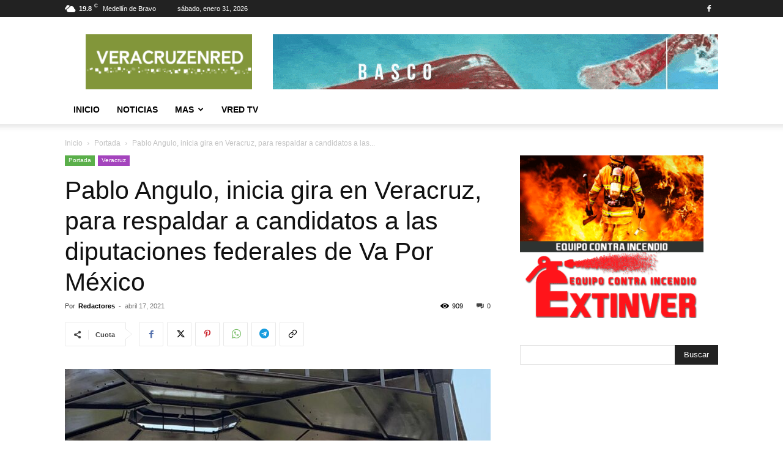

--- FILE ---
content_type: text/html; charset=UTF-8
request_url: https://veracruzenred.mx/pablo-angulo-inicia-gira-en-veracruz-para-respaldar-a-candidatos-a-las-diputaciones-federales-de-va-por-mexico/
body_size: 25375
content:
<!doctype html >
<!--[if IE 8]>    <html class="ie8" lang="en"> <![endif]-->
<!--[if IE 9]>    <html class="ie9" lang="en"> <![endif]-->
<!--[if gt IE 8]><!--> <html lang="es"> <!--<![endif]-->
<head>
    <title>Pablo Angulo, inicia gira en Veracruz, para respaldar a candidatos a las diputaciones federales de Va Por México - Veracruz en Red</title>
    <meta charset="UTF-8"/>
    <meta name="viewport" content="width=device-width, initial-scale=1.0">
    <link rel="pingback" href="https://veracruzenred.mx/xmlrpc.php"/>
    <meta name='robots' content='index, follow, max-image-preview:large, max-snippet:-1, max-video-preview:-1'/>

	<!-- This site is optimized with the Yoast SEO plugin v26.8 - https://yoast.com/product/yoast-seo-wordpress/ -->
	<link rel="canonical" href="https://veracruzenred.mx/pablo-angulo-inicia-gira-en-veracruz-para-respaldar-a-candidatos-a-las-diputaciones-federales-de-va-por-mexico/"/>
	<meta property="og:locale" content="es_ES"/>
	<meta property="og:type" content="article"/>
	<meta property="og:title" content="Pablo Angulo, inicia gira en Veracruz, para respaldar a candidatos a las diputaciones federales de Va Por México - Veracruz en Red"/>
	<meta property="og:description" content="-Acompañado de Marlon Ramírez Marín, presidente del PRI en la entidad, el diputado federal se suma a actividades de Igor Roji en Orizaba. Orizaba, Ver., 17 Abr-21 (VRed).- El diputado federal del Partido Revolucionario Institucional, Pablo Guillermo Angulo Briceño, y el presidente del CDE del partido en la entidad, Marlon Ramírez Marín, iniciaron gira de [&hellip;]"/>
	<meta property="og:url" content="https://veracruzenred.mx/pablo-angulo-inicia-gira-en-veracruz-para-respaldar-a-candidatos-a-las-diputaciones-federales-de-va-por-mexico/"/>
	<meta property="og:site_name" content="Veracruz en Red"/>
	<meta property="article:publisher" content="https://www.facebook.com/veracruzenred"/>
	<meta property="article:published_time" content="2021-04-18T04:54:00+00:00"/>
	<meta property="og:image" content="https://www.veracruzenred.mx/up-ver/uploads/2021/04/Angulo.jpg"/>
	<meta property="og:image:width" content="800"/>
	<meta property="og:image:height" content="575"/>
	<meta property="og:image:type" content="image/jpeg"/>
	<meta name="author" content="Redactores"/>
	<meta name="twitter:card" content="summary_large_image"/>
	<meta name="twitter:creator" content="@veracruzenred"/>
	<meta name="twitter:site" content="@veracruzenred"/>
	<meta name="twitter:label1" content="Escrito por"/>
	<meta name="twitter:data1" content="Redactores"/>
	<meta name="twitter:label2" content="Tiempo de lectura"/>
	<meta name="twitter:data2" content="2 minutos"/>
	<script type="application/ld+json" class="yoast-schema-graph">{"@context":"https://schema.org","@graph":[{"@type":"Article","@id":"https://veracruzenred.mx/pablo-angulo-inicia-gira-en-veracruz-para-respaldar-a-candidatos-a-las-diputaciones-federales-de-va-por-mexico/#article","isPartOf":{"@id":"https://veracruzenred.mx/pablo-angulo-inicia-gira-en-veracruz-para-respaldar-a-candidatos-a-las-diputaciones-federales-de-va-por-mexico/"},"author":{"name":"Redactores","@id":"https://veracruzenred.mx/#/schema/person/01d765b419d7d5564a0fd6733788a1e7"},"headline":"Pablo Angulo, inicia gira en Veracruz, para respaldar a candidatos a las diputaciones federales de Va Por México","datePublished":"2021-04-18T04:54:00+00:00","mainEntityOfPage":{"@id":"https://veracruzenred.mx/pablo-angulo-inicia-gira-en-veracruz-para-respaldar-a-candidatos-a-las-diputaciones-federales-de-va-por-mexico/"},"wordCount":335,"commentCount":0,"publisher":{"@id":"https://veracruzenred.mx/#organization"},"image":{"@id":"https://veracruzenred.mx/pablo-angulo-inicia-gira-en-veracruz-para-respaldar-a-candidatos-a-las-diputaciones-federales-de-va-por-mexico/#primaryimage"},"thumbnailUrl":"https://www.veracruzenred.mx/up-ver/uploads/2021/04/Angulo.jpg","articleSection":["Portada","Veracruz"],"inLanguage":"es","potentialAction":[{"@type":"CommentAction","name":"Comment","target":["https://veracruzenred.mx/pablo-angulo-inicia-gira-en-veracruz-para-respaldar-a-candidatos-a-las-diputaciones-federales-de-va-por-mexico/#respond"]}]},{"@type":"WebPage","@id":"https://veracruzenred.mx/pablo-angulo-inicia-gira-en-veracruz-para-respaldar-a-candidatos-a-las-diputaciones-federales-de-va-por-mexico/","url":"https://veracruzenred.mx/pablo-angulo-inicia-gira-en-veracruz-para-respaldar-a-candidatos-a-las-diputaciones-federales-de-va-por-mexico/","name":"Pablo Angulo, inicia gira en Veracruz, para respaldar a candidatos a las diputaciones federales de Va Por México - Veracruz en Red","isPartOf":{"@id":"https://veracruzenred.mx/#website"},"primaryImageOfPage":{"@id":"https://veracruzenred.mx/pablo-angulo-inicia-gira-en-veracruz-para-respaldar-a-candidatos-a-las-diputaciones-federales-de-va-por-mexico/#primaryimage"},"image":{"@id":"https://veracruzenred.mx/pablo-angulo-inicia-gira-en-veracruz-para-respaldar-a-candidatos-a-las-diputaciones-federales-de-va-por-mexico/#primaryimage"},"thumbnailUrl":"https://www.veracruzenred.mx/up-ver/uploads/2021/04/Angulo.jpg","datePublished":"2021-04-18T04:54:00+00:00","breadcrumb":{"@id":"https://veracruzenred.mx/pablo-angulo-inicia-gira-en-veracruz-para-respaldar-a-candidatos-a-las-diputaciones-federales-de-va-por-mexico/#breadcrumb"},"inLanguage":"es","potentialAction":[{"@type":"ReadAction","target":["https://veracruzenred.mx/pablo-angulo-inicia-gira-en-veracruz-para-respaldar-a-candidatos-a-las-diputaciones-federales-de-va-por-mexico/"]}]},{"@type":"ImageObject","inLanguage":"es","@id":"https://veracruzenred.mx/pablo-angulo-inicia-gira-en-veracruz-para-respaldar-a-candidatos-a-las-diputaciones-federales-de-va-por-mexico/#primaryimage","url":"https://www.veracruzenred.mx/up-ver/uploads/2021/04/Angulo.jpg","contentUrl":"https://www.veracruzenred.mx/up-ver/uploads/2021/04/Angulo.jpg","width":800,"height":575},{"@type":"BreadcrumbList","@id":"https://veracruzenred.mx/pablo-angulo-inicia-gira-en-veracruz-para-respaldar-a-candidatos-a-las-diputaciones-federales-de-va-por-mexico/#breadcrumb","itemListElement":[{"@type":"ListItem","position":1,"name":"Portada","item":"https://veracruzenred.mx/"},{"@type":"ListItem","position":2,"name":"Pablo Angulo, inicia gira en Veracruz, para respaldar a candidatos a las diputaciones federales de Va Por México"}]},{"@type":"WebSite","@id":"https://veracruzenred.mx/#website","url":"https://veracruzenred.mx/","name":"Veracruz en Red","description":"Veracruz en Red es un medio informativo digital.","publisher":{"@id":"https://veracruzenred.mx/#organization"},"alternateName":"VRed","potentialAction":[{"@type":"SearchAction","target":{"@type":"EntryPoint","urlTemplate":"https://veracruzenred.mx/?s={search_term_string}"},"query-input":{"@type":"PropertyValueSpecification","valueRequired":true,"valueName":"search_term_string"}}],"inLanguage":"es"},{"@type":"Organization","@id":"https://veracruzenred.mx/#organization","name":"Veracruz en Red","alternateName":"VRed","url":"https://veracruzenred.mx/","logo":{"@type":"ImageObject","inLanguage":"es","@id":"https://veracruzenred.mx/#/schema/logo/image/","url":"https://www.veracruzenred.mx/up-ver/uploads/2021/04/Fondo-blanco-272x90-2.png","contentUrl":"https://www.veracruzenred.mx/up-ver/uploads/2021/04/Fondo-blanco-272x90-2.png","width":1134,"height":376,"caption":"Veracruz en Red"},"image":{"@id":"https://veracruzenred.mx/#/schema/logo/image/"},"sameAs":["https://www.facebook.com/veracruzenred","https://x.com/veracruzenred"]},{"@type":"Person","@id":"https://veracruzenred.mx/#/schema/person/01d765b419d7d5564a0fd6733788a1e7","name":"Redactores","image":{"@type":"ImageObject","inLanguage":"es","@id":"https://veracruzenred.mx/#/schema/person/image/","url":"https://secure.gravatar.com/avatar/3e89f31c72f8014746ed87d650a228671c64002f58faa682cbbdad871a4e2417?s=96&d=identicon&r=g","contentUrl":"https://secure.gravatar.com/avatar/3e89f31c72f8014746ed87d650a228671c64002f58faa682cbbdad871a4e2417?s=96&d=identicon&r=g","caption":"Redactores"},"url":"https://veracruzenred.mx/author/redactores/"}]}</script>
	<!-- / Yoast SEO plugin. -->


<link rel='dns-prefetch' href='//www.veracruzenred.mx'/>
<link rel="alternate" type="application/rss+xml" title="Veracruz en Red &raquo; Feed" href="https://veracruzenred.mx/feed/"/>
<link rel="alternate" type="application/rss+xml" title="Veracruz en Red &raquo; Feed de los comentarios" href="https://veracruzenred.mx/comments/feed/"/>
<link rel="alternate" type="application/rss+xml" title="Veracruz en Red &raquo; Comentario Pablo Angulo, inicia gira en Veracruz, para respaldar a candidatos a las diputaciones federales de Va Por México del feed" href="https://veracruzenred.mx/pablo-angulo-inicia-gira-en-veracruz-para-respaldar-a-candidatos-a-las-diputaciones-federales-de-va-por-mexico/feed/"/>
<link rel="alternate" title="oEmbed (JSON)" type="application/json+oembed" href="https://veracruzenred.mx/wp-json/oembed/1.0/embed?url=https%3A%2F%2Fveracruzenred.mx%2Fpablo-angulo-inicia-gira-en-veracruz-para-respaldar-a-candidatos-a-las-diputaciones-federales-de-va-por-mexico%2F"/>
<link rel="alternate" title="oEmbed (XML)" type="text/xml+oembed" href="https://veracruzenred.mx/wp-json/oembed/1.0/embed?url=https%3A%2F%2Fveracruzenred.mx%2Fpablo-angulo-inicia-gira-en-veracruz-para-respaldar-a-candidatos-a-las-diputaciones-federales-de-va-por-mexico%2F&#038;format=xml"/>
<style id='wp-img-auto-sizes-contain-inline-css' type='text/css'>img:is([sizes=auto i],[sizes^="auto," i]){contain-intrinsic-size:3000px 1500px}</style>
<style id='wp-emoji-styles-inline-css' type='text/css'>

	img.wp-smiley, img.emoji {
		display: inline !important;
		border: none !important;
		box-shadow: none !important;
		height: 1em !important;
		width: 1em !important;
		margin: 0 0.07em !important;
		vertical-align: -0.1em !important;
		background: none !important;
		padding: 0 !important;
	}
/*# sourceURL=wp-emoji-styles-inline-css */
</style>
<style id='wp-block-library-inline-css' type='text/css'>
:root{--wp-block-synced-color:#7a00df;--wp-block-synced-color--rgb:122,0,223;--wp-bound-block-color:var(--wp-block-synced-color);--wp-editor-canvas-background:#ddd;--wp-admin-theme-color:#007cba;--wp-admin-theme-color--rgb:0,124,186;--wp-admin-theme-color-darker-10:#006ba1;--wp-admin-theme-color-darker-10--rgb:0,107,160.5;--wp-admin-theme-color-darker-20:#005a87;--wp-admin-theme-color-darker-20--rgb:0,90,135;--wp-admin-border-width-focus:2px}@media (min-resolution:192dpi){:root{--wp-admin-border-width-focus:1.5px}}.wp-element-button{cursor:pointer}:root .has-very-light-gray-background-color{background-color:#eee}:root .has-very-dark-gray-background-color{background-color:#313131}:root .has-very-light-gray-color{color:#eee}:root .has-very-dark-gray-color{color:#313131}:root .has-vivid-green-cyan-to-vivid-cyan-blue-gradient-background{background:linear-gradient(135deg,#00d084,#0693e3)}:root .has-purple-crush-gradient-background{background:linear-gradient(135deg,#34e2e4,#4721fb 50%,#ab1dfe)}:root .has-hazy-dawn-gradient-background{background:linear-gradient(135deg,#faaca8,#dad0ec)}:root .has-subdued-olive-gradient-background{background:linear-gradient(135deg,#fafae1,#67a671)}:root .has-atomic-cream-gradient-background{background:linear-gradient(135deg,#fdd79a,#004a59)}:root .has-nightshade-gradient-background{background:linear-gradient(135deg,#330968,#31cdcf)}:root .has-midnight-gradient-background{background:linear-gradient(135deg,#020381,#2874fc)}:root{--wp--preset--font-size--normal:16px;--wp--preset--font-size--huge:42px}.has-regular-font-size{font-size:1em}.has-larger-font-size{font-size:2.625em}.has-normal-font-size{font-size:var(--wp--preset--font-size--normal)}.has-huge-font-size{font-size:var(--wp--preset--font-size--huge)}.has-text-align-center{text-align:center}.has-text-align-left{text-align:left}.has-text-align-right{text-align:right}.has-fit-text{white-space:nowrap!important}#end-resizable-editor-section{display:none}.aligncenter{clear:both}.items-justified-left{justify-content:flex-start}.items-justified-center{justify-content:center}.items-justified-right{justify-content:flex-end}.items-justified-space-between{justify-content:space-between}.screen-reader-text{border:0;clip-path:inset(50%);height:1px;margin:-1px;overflow:hidden;padding:0;position:absolute;width:1px;word-wrap:normal!important}.screen-reader-text:focus{background-color:#ddd;clip-path:none;color:#444;display:block;font-size:1em;height:auto;left:5px;line-height:normal;padding:15px 23px 14px;text-decoration:none;top:5px;width:auto;z-index:100000}html :where(.has-border-color){border-style:solid}html :where([style*=border-top-color]){border-top-style:solid}html :where([style*=border-right-color]){border-right-style:solid}html :where([style*=border-bottom-color]){border-bottom-style:solid}html :where([style*=border-left-color]){border-left-style:solid}html :where([style*=border-width]){border-style:solid}html :where([style*=border-top-width]){border-top-style:solid}html :where([style*=border-right-width]){border-right-style:solid}html :where([style*=border-bottom-width]){border-bottom-style:solid}html :where([style*=border-left-width]){border-left-style:solid}html :where(img[class*=wp-image-]){height:auto;max-width:100%}:where(figure){margin:0 0 1em}html :where(.is-position-sticky){--wp-admin--admin-bar--position-offset:var(--wp-admin--admin-bar--height,0px)}@media screen and (max-width:600px){html :where(.is-position-sticky){--wp-admin--admin-bar--position-offset:0px}}

/*# sourceURL=wp-block-library-inline-css */
</style><style id='global-styles-inline-css' type='text/css'>
:root{--wp--preset--aspect-ratio--square: 1;--wp--preset--aspect-ratio--4-3: 4/3;--wp--preset--aspect-ratio--3-4: 3/4;--wp--preset--aspect-ratio--3-2: 3/2;--wp--preset--aspect-ratio--2-3: 2/3;--wp--preset--aspect-ratio--16-9: 16/9;--wp--preset--aspect-ratio--9-16: 9/16;--wp--preset--color--black: #000000;--wp--preset--color--cyan-bluish-gray: #abb8c3;--wp--preset--color--white: #ffffff;--wp--preset--color--pale-pink: #f78da7;--wp--preset--color--vivid-red: #cf2e2e;--wp--preset--color--luminous-vivid-orange: #ff6900;--wp--preset--color--luminous-vivid-amber: #fcb900;--wp--preset--color--light-green-cyan: #7bdcb5;--wp--preset--color--vivid-green-cyan: #00d084;--wp--preset--color--pale-cyan-blue: #8ed1fc;--wp--preset--color--vivid-cyan-blue: #0693e3;--wp--preset--color--vivid-purple: #9b51e0;--wp--preset--gradient--vivid-cyan-blue-to-vivid-purple: linear-gradient(135deg,rgb(6,147,227) 0%,rgb(155,81,224) 100%);--wp--preset--gradient--light-green-cyan-to-vivid-green-cyan: linear-gradient(135deg,rgb(122,220,180) 0%,rgb(0,208,130) 100%);--wp--preset--gradient--luminous-vivid-amber-to-luminous-vivid-orange: linear-gradient(135deg,rgb(252,185,0) 0%,rgb(255,105,0) 100%);--wp--preset--gradient--luminous-vivid-orange-to-vivid-red: linear-gradient(135deg,rgb(255,105,0) 0%,rgb(207,46,46) 100%);--wp--preset--gradient--very-light-gray-to-cyan-bluish-gray: linear-gradient(135deg,rgb(238,238,238) 0%,rgb(169,184,195) 100%);--wp--preset--gradient--cool-to-warm-spectrum: linear-gradient(135deg,rgb(74,234,220) 0%,rgb(151,120,209) 20%,rgb(207,42,186) 40%,rgb(238,44,130) 60%,rgb(251,105,98) 80%,rgb(254,248,76) 100%);--wp--preset--gradient--blush-light-purple: linear-gradient(135deg,rgb(255,206,236) 0%,rgb(152,150,240) 100%);--wp--preset--gradient--blush-bordeaux: linear-gradient(135deg,rgb(254,205,165) 0%,rgb(254,45,45) 50%,rgb(107,0,62) 100%);--wp--preset--gradient--luminous-dusk: linear-gradient(135deg,rgb(255,203,112) 0%,rgb(199,81,192) 50%,rgb(65,88,208) 100%);--wp--preset--gradient--pale-ocean: linear-gradient(135deg,rgb(255,245,203) 0%,rgb(182,227,212) 50%,rgb(51,167,181) 100%);--wp--preset--gradient--electric-grass: linear-gradient(135deg,rgb(202,248,128) 0%,rgb(113,206,126) 100%);--wp--preset--gradient--midnight: linear-gradient(135deg,rgb(2,3,129) 0%,rgb(40,116,252) 100%);--wp--preset--font-size--small: 11px;--wp--preset--font-size--medium: 20px;--wp--preset--font-size--large: 32px;--wp--preset--font-size--x-large: 42px;--wp--preset--font-size--regular: 15px;--wp--preset--font-size--larger: 50px;--wp--preset--spacing--20: 0.44rem;--wp--preset--spacing--30: 0.67rem;--wp--preset--spacing--40: 1rem;--wp--preset--spacing--50: 1.5rem;--wp--preset--spacing--60: 2.25rem;--wp--preset--spacing--70: 3.38rem;--wp--preset--spacing--80: 5.06rem;--wp--preset--shadow--natural: 6px 6px 9px rgba(0, 0, 0, 0.2);--wp--preset--shadow--deep: 12px 12px 50px rgba(0, 0, 0, 0.4);--wp--preset--shadow--sharp: 6px 6px 0px rgba(0, 0, 0, 0.2);--wp--preset--shadow--outlined: 6px 6px 0px -3px rgb(255, 255, 255), 6px 6px rgb(0, 0, 0);--wp--preset--shadow--crisp: 6px 6px 0px rgb(0, 0, 0);}:where(.is-layout-flex){gap: 0.5em;}:where(.is-layout-grid){gap: 0.5em;}body .is-layout-flex{display: flex;}.is-layout-flex{flex-wrap: wrap;align-items: center;}.is-layout-flex > :is(*, div){margin: 0;}body .is-layout-grid{display: grid;}.is-layout-grid > :is(*, div){margin: 0;}:where(.wp-block-columns.is-layout-flex){gap: 2em;}:where(.wp-block-columns.is-layout-grid){gap: 2em;}:where(.wp-block-post-template.is-layout-flex){gap: 1.25em;}:where(.wp-block-post-template.is-layout-grid){gap: 1.25em;}.has-black-color{color: var(--wp--preset--color--black) !important;}.has-cyan-bluish-gray-color{color: var(--wp--preset--color--cyan-bluish-gray) !important;}.has-white-color{color: var(--wp--preset--color--white) !important;}.has-pale-pink-color{color: var(--wp--preset--color--pale-pink) !important;}.has-vivid-red-color{color: var(--wp--preset--color--vivid-red) !important;}.has-luminous-vivid-orange-color{color: var(--wp--preset--color--luminous-vivid-orange) !important;}.has-luminous-vivid-amber-color{color: var(--wp--preset--color--luminous-vivid-amber) !important;}.has-light-green-cyan-color{color: var(--wp--preset--color--light-green-cyan) !important;}.has-vivid-green-cyan-color{color: var(--wp--preset--color--vivid-green-cyan) !important;}.has-pale-cyan-blue-color{color: var(--wp--preset--color--pale-cyan-blue) !important;}.has-vivid-cyan-blue-color{color: var(--wp--preset--color--vivid-cyan-blue) !important;}.has-vivid-purple-color{color: var(--wp--preset--color--vivid-purple) !important;}.has-black-background-color{background-color: var(--wp--preset--color--black) !important;}.has-cyan-bluish-gray-background-color{background-color: var(--wp--preset--color--cyan-bluish-gray) !important;}.has-white-background-color{background-color: var(--wp--preset--color--white) !important;}.has-pale-pink-background-color{background-color: var(--wp--preset--color--pale-pink) !important;}.has-vivid-red-background-color{background-color: var(--wp--preset--color--vivid-red) !important;}.has-luminous-vivid-orange-background-color{background-color: var(--wp--preset--color--luminous-vivid-orange) !important;}.has-luminous-vivid-amber-background-color{background-color: var(--wp--preset--color--luminous-vivid-amber) !important;}.has-light-green-cyan-background-color{background-color: var(--wp--preset--color--light-green-cyan) !important;}.has-vivid-green-cyan-background-color{background-color: var(--wp--preset--color--vivid-green-cyan) !important;}.has-pale-cyan-blue-background-color{background-color: var(--wp--preset--color--pale-cyan-blue) !important;}.has-vivid-cyan-blue-background-color{background-color: var(--wp--preset--color--vivid-cyan-blue) !important;}.has-vivid-purple-background-color{background-color: var(--wp--preset--color--vivid-purple) !important;}.has-black-border-color{border-color: var(--wp--preset--color--black) !important;}.has-cyan-bluish-gray-border-color{border-color: var(--wp--preset--color--cyan-bluish-gray) !important;}.has-white-border-color{border-color: var(--wp--preset--color--white) !important;}.has-pale-pink-border-color{border-color: var(--wp--preset--color--pale-pink) !important;}.has-vivid-red-border-color{border-color: var(--wp--preset--color--vivid-red) !important;}.has-luminous-vivid-orange-border-color{border-color: var(--wp--preset--color--luminous-vivid-orange) !important;}.has-luminous-vivid-amber-border-color{border-color: var(--wp--preset--color--luminous-vivid-amber) !important;}.has-light-green-cyan-border-color{border-color: var(--wp--preset--color--light-green-cyan) !important;}.has-vivid-green-cyan-border-color{border-color: var(--wp--preset--color--vivid-green-cyan) !important;}.has-pale-cyan-blue-border-color{border-color: var(--wp--preset--color--pale-cyan-blue) !important;}.has-vivid-cyan-blue-border-color{border-color: var(--wp--preset--color--vivid-cyan-blue) !important;}.has-vivid-purple-border-color{border-color: var(--wp--preset--color--vivid-purple) !important;}.has-vivid-cyan-blue-to-vivid-purple-gradient-background{background: var(--wp--preset--gradient--vivid-cyan-blue-to-vivid-purple) !important;}.has-light-green-cyan-to-vivid-green-cyan-gradient-background{background: var(--wp--preset--gradient--light-green-cyan-to-vivid-green-cyan) !important;}.has-luminous-vivid-amber-to-luminous-vivid-orange-gradient-background{background: var(--wp--preset--gradient--luminous-vivid-amber-to-luminous-vivid-orange) !important;}.has-luminous-vivid-orange-to-vivid-red-gradient-background{background: var(--wp--preset--gradient--luminous-vivid-orange-to-vivid-red) !important;}.has-very-light-gray-to-cyan-bluish-gray-gradient-background{background: var(--wp--preset--gradient--very-light-gray-to-cyan-bluish-gray) !important;}.has-cool-to-warm-spectrum-gradient-background{background: var(--wp--preset--gradient--cool-to-warm-spectrum) !important;}.has-blush-light-purple-gradient-background{background: var(--wp--preset--gradient--blush-light-purple) !important;}.has-blush-bordeaux-gradient-background{background: var(--wp--preset--gradient--blush-bordeaux) !important;}.has-luminous-dusk-gradient-background{background: var(--wp--preset--gradient--luminous-dusk) !important;}.has-pale-ocean-gradient-background{background: var(--wp--preset--gradient--pale-ocean) !important;}.has-electric-grass-gradient-background{background: var(--wp--preset--gradient--electric-grass) !important;}.has-midnight-gradient-background{background: var(--wp--preset--gradient--midnight) !important;}.has-small-font-size{font-size: var(--wp--preset--font-size--small) !important;}.has-medium-font-size{font-size: var(--wp--preset--font-size--medium) !important;}.has-large-font-size{font-size: var(--wp--preset--font-size--large) !important;}.has-x-large-font-size{font-size: var(--wp--preset--font-size--x-large) !important;}
/*# sourceURL=global-styles-inline-css */
</style>

<style id='classic-theme-styles-inline-css' type='text/css'>
/*! This file is auto-generated */
.wp-block-button__link{color:#fff;background-color:#32373c;border-radius:9999px;box-shadow:none;text-decoration:none;padding:calc(.667em + 2px) calc(1.333em + 2px);font-size:1.125em}.wp-block-file__button{background:#32373c;color:#fff;text-decoration:none}
/*# sourceURL=/wp-includes/css/classic-themes.min.css */
</style>
<link rel='stylesheet' id='td-plugin-newsletter-css' href='https://www.veracruzenred.mx/up-ver/plugins/td-newsletter/style.css?ver=12.7.4' type='text/css' media='all'/>
<link rel='stylesheet' id='td-plugin-multi-purpose-css' href='https://www.veracruzenred.mx/up-ver/plugins/td-composer/td-multi-purpose/style.css?ver=9c5a7338c90cbd82cb580e34cffb127f' type='text/css' media='all'/>
<link rel='stylesheet' id='chld_thm_cfg_parent-css' href='https://www.veracruzenred.mx/up-ver/themes/Newspaper/style.css?ver=6.9' type='text/css' media='all'/>
<link rel='stylesheet' id='td-theme-css' href='https://www.veracruzenred.mx/up-ver/themes/Newspaper-child/style.css?ver=1.0.0' type='text/css' media='all'/>
<style id='td-theme-inline-css' type='text/css'>@media (max-width:767px){.td-header-desktop-wrap{display:none}}@media (min-width:767px){.td-header-mobile-wrap{display:none}}</style>
<link rel='stylesheet' id='td-legacy-framework-front-style-css' href='https://www.veracruzenred.mx/up-ver/plugins/td-composer/legacy/Newspaper/assets/css/td_legacy_main.css?ver=9c5a7338c90cbd82cb580e34cffb127f' type='text/css' media='all'/>
<link rel='stylesheet' id='td-standard-pack-framework-front-style-css' href='https://www.veracruzenred.mx/up-ver/plugins/td-standard-pack/Newspaper/assets/css/td_standard_pack_main.css?ver=1314111a2e147bac488ccdd97e4704ff' type='text/css' media='all'/>
<link rel='stylesheet' id='tdb_style_cloud_templates_front-css' href='https://www.veracruzenred.mx/up-ver/plugins/td-cloud-library/assets/css/tdb_main.css?ver=496e217dc78570a2932146e73f7c4a14' type='text/css' media='all'/>
<script type="text/javascript" src="https://veracruzenred.mx/wp-includes/js/jquery/jquery.min.js,qver=3.7.1.pagespeed.jm.PoWN7KAtLT.js" id="jquery-core-js"></script>
<script type="text/javascript" src="https://veracruzenred.mx/wp-includes/js/jquery/jquery-migrate.min.js,qver=3.4.1.pagespeed.jm.bhhu-RahTI.js" id="jquery-migrate-js"></script>
<link rel="https://api.w.org/" href="https://veracruzenred.mx/wp-json/"/><link rel="alternate" title="JSON" type="application/json" href="https://veracruzenred.mx/wp-json/wp/v2/posts/15655"/><link rel="EditURI" type="application/rsd+xml" title="RSD" href="https://veracruzenred.mx/xmlrpc.php?rsd"/>
<meta name="generator" content="WordPress 6.9"/>
<link rel='shortlink' href='https://veracruzenred.mx/?p=15655'/>
    <script>window.tdb_global_vars={"wpRestUrl":"https:\/\/veracruzenred.mx\/wp-json\/","permalinkStructure":"\/%postname%\/"};window.tdb_p_autoload_vars={"isAjax":false,"isAdminBarShowing":false,"autoloadStatus":"off","origPostEditUrl":null};</script>
    
    <style id="tdb-global-colors">:root{--accent-color:#fff}</style>

    
	
<!-- JS generated by theme -->

<script type="text/javascript" id="td-generated-header-js">var tdBlocksArray=[];function tdBlock(){this.id='';this.block_type=1;this.atts='';this.td_column_number='';this.td_current_page=1;this.post_count=0;this.found_posts=0;this.max_num_pages=0;this.td_filter_value='';this.is_ajax_running=false;this.td_user_action='';this.header_color='';this.ajax_pagination_infinite_stop='';}(function(){var htmlTag=document.getElementsByTagName("html")[0];if(navigator.userAgent.indexOf("MSIE 10.0")>-1){htmlTag.className+=' ie10';}if(!!navigator.userAgent.match(/Trident.*rv\:11\./)){htmlTag.className+=' ie11';}if(navigator.userAgent.indexOf("Edge")>-1){htmlTag.className+=' ieEdge';}if(/(iPad|iPhone|iPod)/g.test(navigator.userAgent)){htmlTag.className+=' td-md-is-ios';}var user_agent=navigator.userAgent.toLowerCase();if(user_agent.indexOf("android")>-1){htmlTag.className+=' td-md-is-android';}if(-1!==navigator.userAgent.indexOf('Mac OS X')){htmlTag.className+=' td-md-is-os-x';}if(/chrom(e|ium)/.test(navigator.userAgent.toLowerCase())){htmlTag.className+=' td-md-is-chrome';}if(-1!==navigator.userAgent.indexOf('Firefox')){htmlTag.className+=' td-md-is-firefox';}if(-1!==navigator.userAgent.indexOf('Safari')&&-1===navigator.userAgent.indexOf('Chrome')){htmlTag.className+=' td-md-is-safari';}if(-1!==navigator.userAgent.indexOf('IEMobile')){htmlTag.className+=' td-md-is-iemobile';}})();var tdLocalCache={};(function(){"use strict";tdLocalCache={data:{},remove:function(resource_id){delete tdLocalCache.data[resource_id];},exist:function(resource_id){return tdLocalCache.data.hasOwnProperty(resource_id)&&tdLocalCache.data[resource_id]!==null;},get:function(resource_id){return tdLocalCache.data[resource_id];},set:function(resource_id,cachedData){tdLocalCache.remove(resource_id);tdLocalCache.data[resource_id]=cachedData;}};})();var td_viewport_interval_list=[{"limitBottom":767,"sidebarWidth":228},{"limitBottom":1018,"sidebarWidth":300},{"limitBottom":1140,"sidebarWidth":324}];var td_animation_stack_effect="type2";var tds_animation_stack=true;var td_animation_stack_specific_selectors=".entry-thumb, img[class*=\"wp-image-\"], a.td-sml-link-to-image > img, .td-lazy-img";var td_animation_stack_general_selectors=".td-animation-stack .entry-thumb, .post .entry-thumb, .post img[class*=\"wp-image-\"], a.td-sml-link-to-image > img, .td-animation-stack .td-lazy-img";var tdc_is_installed="yes";var tdc_domain_active=false;var td_ajax_url="https:\/\/veracruzenred.mx\/wp-admin\/admin-ajax.php?td_theme_name=Newspaper&v=12.7.4";var td_get_template_directory_uri="https:\/\/www.veracruzenred.mx\/up-ver\/plugins\/td-composer\/legacy\/common";var tds_snap_menu="smart_snap_always";var tds_logo_on_sticky="show_header_logo";var tds_header_style="";var td_please_wait="Por favor espera...";var td_email_user_pass_incorrect="Usuario o contrase\u00f1a incorrecta!";var td_email_user_incorrect="Correo electr\u00f3nico o nombre de usuario incorrecto!";var td_email_incorrect="Email incorrecto!";var td_user_incorrect="Username incorrect!";var td_email_user_empty="Email or username empty!";var td_pass_empty="Pass empty!";var td_pass_pattern_incorrect="Invalid Pass Pattern!";var td_retype_pass_incorrect="Retyped Pass incorrect!";var tds_more_articles_on_post_enable="show";var tds_more_articles_on_post_time_to_wait="";var tds_more_articles_on_post_pages_distance_from_top=0;var tds_captcha="";var tds_theme_color_site_wide="#4db2ec";var tds_smart_sidebar="";var tdThemeName="Newspaper";var tdThemeNameWl="Newspaper";var td_magnific_popup_translation_tPrev="Anterior (tecla de flecha izquierda)";var td_magnific_popup_translation_tNext="Siguiente (tecla de flecha derecha)";var td_magnific_popup_translation_tCounter="%curr% de %total%";var td_magnific_popup_translation_ajax_tError="El contenido de %url% no pudo cargarse.";var td_magnific_popup_translation_image_tError="La imagen #%curr% no pudo cargarse.";var tdBlockNonce="a1b18587f6";var tdMobileMenu="enabled";var tdMobileSearch="enabled";var tdDateNamesI18n={"month_names":["enero","febrero","marzo","abril","mayo","junio","julio","agosto","septiembre","octubre","noviembre","diciembre"],"month_names_short":["Ene","Feb","Mar","Abr","May","Jun","Jul","Ago","Sep","Oct","Nov","Dic"],"day_names":["domingo","lunes","martes","mi\u00e9rcoles","jueves","viernes","s\u00e1bado"],"day_names_short":["Dom","Lun","Mar","Mi\u00e9","Jue","Vie","S\u00e1b"]};var tdb_modal_confirm="Ahorrar";var tdb_modal_cancel="Cancelar";var tdb_modal_confirm_alt="S\u00ed";var tdb_modal_cancel_alt="No";var td_deploy_mode="deploy";var td_ad_background_click_link="";var td_ad_background_click_target="";</script>


<!-- Header style compiled by theme -->

<style>.td-menu-background,.td-search-background{background-image:url('https://veracruzenred.mx/up-ver/uploads/2019/12/8.jpg')}.white-popup-block:before{background-image:url('https://veracruzenred.mx/up-ver/uploads/2019/12/8.jpg')}:root{--td_excl_label:'EXCLUSIVO';--td_header_color:#222222}.td-footer-wrapper,.td-footer-wrapper .td_block_template_7 .td-block-title>*,.td-footer-wrapper .td_block_template_17 .td-block-title,.td-footer-wrapper .td-block-title-wrap .td-wrapper-pulldown-filter{background-color:#111111}.td-footer-wrapper::before{background-image:url('https://veracruzenred.mx/up-ver/uploads/2019/12/8.jpg')}.td-footer-wrapper::before{background-size:cover}.td-footer-wrapper::before{background-position:center center}.td-footer-wrapper::before{opacity:0.4}.td-menu-background,.td-search-background{background-image:url('https://veracruzenred.mx/up-ver/uploads/2019/12/8.jpg')}.white-popup-block:before{background-image:url('https://veracruzenred.mx/up-ver/uploads/2019/12/8.jpg')}:root{--td_excl_label:'EXCLUSIVO';--td_header_color:#222222}.td-footer-wrapper,.td-footer-wrapper .td_block_template_7 .td-block-title>*,.td-footer-wrapper .td_block_template_17 .td-block-title,.td-footer-wrapper .td-block-title-wrap .td-wrapper-pulldown-filter{background-color:#111111}.td-footer-wrapper::before{background-image:url('https://veracruzenred.mx/up-ver/uploads/2019/12/8.jpg')}.td-footer-wrapper::before{background-size:cover}.td-footer-wrapper::before{background-position:center center}.td-footer-wrapper::before{opacity:0.4}</style>




<script type="application/ld+json">
    {
        "@context": "https://schema.org",
        "@type": "BreadcrumbList",
        "itemListElement": [
            {
                "@type": "ListItem",
                "position": 1,
                "item": {
                    "@type": "WebSite",
                    "@id": "https://veracruzenred.mx/",
                    "name": "Inicio"
                }
            },
            {
                "@type": "ListItem",
                "position": 2,
                    "item": {
                    "@type": "WebPage",
                    "@id": "https://veracruzenred.mx/category/portada/",
                    "name": "Portada"
                }
            }
            ,{
                "@type": "ListItem",
                "position": 3,
                    "item": {
                    "@type": "WebPage",
                    "@id": "https://veracruzenred.mx/pablo-angulo-inicia-gira-en-veracruz-para-respaldar-a-candidatos-a-las-diputaciones-federales-de-va-por-mexico/",
                    "name": "Pablo Angulo, inicia gira en Veracruz, para respaldar a candidatos a las..."                                
                }
            }    
        ]
    }
</script>
<link rel="icon" href="https://www.veracruzenred.mx/up-ver/uploads/2021/04/IMG-20210419-WA0000-150x150.jpg" sizes="32x32"/>
<link rel="icon" href="https://www.veracruzenred.mx/up-ver/uploads/2021/04/IMG-20210419-WA0000.jpg" sizes="192x192"/>
<link rel="apple-touch-icon" href="https://www.veracruzenred.mx/up-ver/uploads/2021/04/IMG-20210419-WA0000.jpg"/>
<meta name="msapplication-TileImage" content="https://www.veracruzenred.mx/up-ver/uploads/2021/04/IMG-20210419-WA0000.jpg"/>

<!-- Button style compiled by theme -->

<style></style>

	<style id="tdw-css-placeholder"></style></head>

<body class="wp-singular post-template-default single single-post postid-15655 single-format-standard wp-custom-logo wp-theme-Newspaper wp-child-theme-Newspaper-child td-standard-pack pablo-angulo-inicia-gira-en-veracruz-para-respaldar-a-candidatos-a-las-diputaciones-federales-de-va-por-mexico global-block-template-1 td-animation-stack-type2 td-full-layout" itemscope="itemscope" itemtype="https://schema.org/WebPage">

<div class="td-scroll-up" data-style="style1"><i class="td-icon-menu-up"></i></div>
    <div class="td-menu-background" style="visibility:hidden"></div>
<div id="td-mobile-nav" style="visibility:hidden">
    <div class="td-mobile-container">
        <!-- mobile menu top section -->
        <div class="td-menu-socials-wrap">
            <!-- socials -->
            <div class="td-menu-socials">
                
        <span class="td-social-icon-wrap">
            <a target="_blank" rel="noopener" href="https://www.facebook.com/veracruzenred/" title="Facebook">
                <i class="td-icon-font td-icon-facebook"></i>
                <span style="display: none">Facebook</span>
            </a>
        </span>            </div>
            <!-- close button -->
            <div class="td-mobile-close">
                <span><i class="td-icon-close-mobile"></i></span>
            </div>
        </div>

        <!-- login section -->
        
        <!-- menu section -->
        <div class="td-mobile-content">
            <div class="menu-td-demo-header-menu-container"><ul id="menu-td-demo-header-menu" class="td-mobile-main-menu"><li id="menu-item-921" class="menu-item menu-item-type-custom menu-item-object-custom menu-item-home menu-item-first menu-item-921"><a href="https://veracruzenred.mx/">Inicio</a></li>
<li id="menu-item-922" class="menu-item menu-item-type-taxonomy menu-item-object-category menu-item-922"><a href="https://veracruzenred.mx/category/noticias/">Noticias</a></li>
<li id="menu-item-923" class="menu-item menu-item-type-custom menu-item-object-custom menu-item-has-children menu-item-923"><a href="#">MAS<i class="td-icon-menu-right td-element-after"></i></a>
<ul class="sub-menu">
	<li id="menu-item-32838" class="menu-item menu-item-type-taxonomy menu-item-object-category menu-item-has-children menu-item-32838"><a href="https://veracruzenred.mx/category/elecciones/">Elecciones<i class="td-icon-menu-right td-element-after"></i></a>
	<ul class="sub-menu">
		<li id="menu-item-37786" class="menu-item menu-item-type-taxonomy menu-item-object-category menu-item-37786"><a href="https://veracruzenred.mx/category/elecciones/el-teje-maneje/">El Teje Maneje</a></li>
		<li id="menu-item-32768" class="menu-item menu-item-type-taxonomy menu-item-object-category menu-item-32768"><a href="https://veracruzenred.mx/category/elecciones/elecciones_2025/">Elecciones 2025</a></li>
		<li id="menu-item-8418" class="menu-item menu-item-type-taxonomy menu-item-object-category menu-item-8418"><a href="https://veracruzenred.mx/category/elecciones/elecciones_2021/">Elecciones 2021</a></li>
	</ul>
</li>
	<li id="menu-item-1519" class="menu-item menu-item-type-taxonomy menu-item-object-category current-post-ancestor current-menu-parent current-post-parent menu-item-1519"><a href="https://veracruzenred.mx/category/veracruz/">Veracruz</a></li>
	<li id="menu-item-929" class="menu-item menu-item-type-taxonomy menu-item-object-category menu-item-929"><a href="https://veracruzenred.mx/category/noticias/seguridad/">Seguridad</a></li>
	<li id="menu-item-927" class="menu-item menu-item-type-taxonomy menu-item-object-category menu-item-927"><a href="https://veracruzenred.mx/category/noticias/nacional/">Nacional</a></li>
	<li id="menu-item-926" class="menu-item menu-item-type-taxonomy menu-item-object-category menu-item-926"><a href="https://veracruzenred.mx/category/internacional/">Internacional</a></li>
	<li id="menu-item-1905" class="menu-item menu-item-type-taxonomy menu-item-object-category menu-item-1905"><a href="https://veracruzenred.mx/category/salud-y-bienestar/">Salud y Bienestar</a></li>
	<li id="menu-item-931" class="menu-item menu-item-type-taxonomy menu-item-object-category menu-item-931"><a href="https://veracruzenred.mx/category/noticias/tecnologia/">Tecnología</a></li>
	<li id="menu-item-1902" class="menu-item menu-item-type-taxonomy menu-item-object-category menu-item-1902"><a href="https://veracruzenred.mx/category/cambio-climatico/">Cambio Climático</a></li>
	<li id="menu-item-1906" class="menu-item menu-item-type-taxonomy menu-item-object-category menu-item-1906"><a href="https://veracruzenred.mx/category/logistica/">Logistica</a></li>
	<li id="menu-item-924" class="menu-item menu-item-type-taxonomy menu-item-object-category menu-item-924"><a href="https://veracruzenred.mx/category/cultura/">Cultura</a></li>
	<li id="menu-item-930" class="menu-item menu-item-type-taxonomy menu-item-object-category menu-item-930"><a href="https://veracruzenred.mx/category/noticias/sociedad/">Sociedad</a></li>
	<li id="menu-item-925" class="menu-item menu-item-type-taxonomy menu-item-object-category menu-item-925"><a href="https://veracruzenred.mx/category/deportes/">Deportes</a></li>
	<li id="menu-item-1903" class="menu-item menu-item-type-taxonomy menu-item-object-category menu-item-1903"><a href="https://veracruzenred.mx/category/imajina/">IMAJINA</a></li>
	<li id="menu-item-928" class="menu-item menu-item-type-taxonomy menu-item-object-category menu-item-928"><a href="https://veracruzenred.mx/category/noticias/opinion/">Opinión</a></li>
</ul>
</li>
<li id="menu-item-1341" class="menu-item menu-item-type-taxonomy menu-item-object-category menu-item-1341"><a href="https://veracruzenred.mx/category/vred/">VRED TV</a></li>
</ul></div>        </div>
    </div>

    <!-- register/login section -->
    </div><div class="td-search-background" style="visibility:hidden"></div>
<div class="td-search-wrap-mob" style="visibility:hidden">
	<div class="td-drop-down-search">
		<form method="get" class="td-search-form" action="https://veracruzenred.mx/">
			<!-- close button -->
			<div class="td-search-close">
				<span><i class="td-icon-close-mobile"></i></span>
			</div>
			<div role="search" class="td-search-input">
				<span>Buscar</span>
				<input id="td-header-search-mob" type="text" value="" name="s" autocomplete="off"/>
			</div>
		</form>
		<div id="td-aj-search-mob" class="td-ajax-search-flex"></div>
	</div>
</div>

    <div id="td-outer-wrap" class="td-theme-wrap">
    
        
            <div class="tdc-header-wrap ">

            <!--
Header style 1
-->


<div class="td-header-wrap td-header-style-1 ">
    
    <div class="td-header-top-menu-full td-container-wrap ">
        <div class="td-container td-header-row td-header-top-menu">
            
    <div class="top-bar-style-1">
        
<div class="td-header-sp-top-menu">


	<!-- td weather source: cache -->		<div class="td-weather-top-widget" id="td_top_weather_uid">
			<i class="td-icons broken-clouds-d"></i>
			<div class="td-weather-now" data-block-uid="td_top_weather_uid">
				<span class="td-big-degrees">19.8</span>
				<span class="td-weather-unit">C</span>
			</div>
			<div class="td-weather-header">
				<div class="td-weather-city">Medellín de Bravo</div>
			</div>
		</div>
		        <div class="td_data_time">
            <div>

                sábado, enero 31, 2026
            </div>
        </div>
    </div>
        <div class="td-header-sp-top-widget">
    
    
        
        <span class="td-social-icon-wrap">
            <a target="_blank" rel="noopener" href="https://www.facebook.com/veracruzenred/" title="Facebook">
                <i class="td-icon-font td-icon-facebook"></i>
                <span style="display: none">Facebook</span>
            </a>
        </span>    </div>

    </div>

<!-- LOGIN MODAL -->

                <div id="login-form" class="white-popup-block mfp-hide mfp-with-anim td-login-modal-wrap">
                    <div class="td-login-wrap">
                        <a href="#" aria-label="Back" class="td-back-button"><i class="td-icon-modal-back"></i></a>
                        <div id="td-login-div" class="td-login-form-div td-display-block">
                            <div class="td-login-panel-title">Registrarse</div>
                            <div class="td-login-panel-descr">¡Bienvenido! Ingresa en tu cuenta</div>
                            <div class="td_display_err"></div>
                            <form id="loginForm" action="#" method="post">
                                <div class="td-login-inputs"><input class="td-login-input" autocomplete="username" type="text" name="login_email" id="login_email" value="" required><label for="login_email">tu nombre de usuario</label></div>
                                <div class="td-login-inputs"><input class="td-login-input" autocomplete="current-password" type="password" name="login_pass" id="login_pass" value="" required><label for="login_pass">tu contraseña</label></div>
                                <input type="button" name="login_button" id="login_button" class="wpb_button btn td-login-button" value="Iniciar sesión">
                                
                            </form>

                            

                            <div class="td-login-info-text"><a href="#" id="forgot-pass-link">¿Olvidaste tu contraseña? consigue ayuda</a></div>
                            
                            
                            
                            <div class="td-login-info-text"><a class="privacy-policy-link" href="https://veracruzenred.mx/politicas-de-privacidad/">Politicas de Privacidad</a></div>
                        </div>

                        

                         <div id="td-forgot-pass-div" class="td-login-form-div td-display-none">
                            <div class="td-login-panel-title">Recuperación de contraseña</div>
                            <div class="td-login-panel-descr">Recupera tu contraseña</div>
                            <div class="td_display_err"></div>
                            <form id="forgotpassForm" action="#" method="post">
                                <div class="td-login-inputs"><input class="td-login-input" type="text" name="forgot_email" id="forgot_email" value="" required><label for="forgot_email">tu correo electrónico</label></div>
                                <input type="button" name="forgot_button" id="forgot_button" class="wpb_button btn td-login-button" value="Enviar mi contraseña">
                            </form>
                            <div class="td-login-info-text">Se te ha enviado una contraseña por correo electrónico.</div>
                        </div>
                        
                        
                    </div>
                </div>
                        </div>
    </div>

    <div class="td-banner-wrap-full td-logo-wrap-full td-container-wrap ">
        <div class="td-container td-header-row td-header-header">
            <div class="td-header-sp-logo">
                        <a class="td-main-logo" href="https://veracruzenred.mx/">
            <img class="td-retina-data" data-retina="https://veracruzenred.mx/up-ver/uploads/2020/01/272x90-300x99.png" src="https://veracruzenred.mx/up-ver/uploads/2020/01/x272x90-300x99.png.pagespeed.ic.Z9ne2tk0If.webp" alt="" width="" height=""/>
            <span class="td-visual-hidden">Veracruz en Red</span>
        </a>
                </div>
                            <div class="td-header-sp-recs">
                    <div class="td-header-rec-wrap">
    <div class="td-a-rec td-a-rec-id-header  td-a-rec-no-translate tdi_1 td_block_template_1">
<style>.tdi_1.td-a-rec{text-align:center}.tdi_1.td-a-rec:not(.td-a-rec-no-translate){transform:translateZ(0)}.tdi_1 .td-element-style{z-index:-1}.tdi_1.td-a-rec-img{text-align:left}.tdi_1.td-a-rec-img img{margin:0 auto 0 0}.tdi_1 .td_spot_img_all img,.tdi_1 .td_spot_img_tl img,.tdi_1 .td_spot_img_tp img,.tdi_1 .td_spot_img_mob img{border-style:none}@media (max-width:767px){.tdi_1.td-a-rec-img{text-align:center}}</style><div class="td-all-devices">
<a href="https://veracruzenred.mx">
<img src="https://veracruzenred.mx/up-ver/uploads/2021/06/Copia-de-TRANSPORTE-FINANZAS-TURISMO-HISTORIA-2-2.gif.pagespeed.ce.jP8SXn3Gex.gif"/>
</a></div>
</div>
</div>                </div>
                    </div>
    </div>

    <div class="td-header-menu-wrap-full td-container-wrap ">
        
        <div class="td-header-menu-wrap td-header-gradient td-header-menu-no-search">
            <div class="td-container td-header-row td-header-main-menu">
                <div id="td-header-menu" role="navigation">
        <div id="td-top-mobile-toggle"><a href="#" role="button" aria-label="Menu"><i class="td-icon-font td-icon-mobile"></i></a></div>
        <div class="td-main-menu-logo td-logo-in-header">
        		<a class="td-mobile-logo td-sticky-header" aria-label="Logo" href="https://veracruzenred.mx/">
			<img class="td-retina-data" data-retina="https://veracruzenred.mx/up-ver/uploads/2020/01/280x96-300x103.png" src="https://veracruzenred.mx/up-ver/uploads/2020/01/x140x48-300x103.png.pagespeed.ic.ZOfBLDguRE.webp" alt="" width="" height=""/>
		</a>
			<a class="td-header-logo td-sticky-header" aria-label="Logo" href="https://veracruzenred.mx/">
			<img class="td-retina-data" data-retina="https://veracruzenred.mx/up-ver/uploads/2020/01/272x90-300x99.png" src="https://veracruzenred.mx/up-ver/uploads/2020/01/x272x90-300x99.png.pagespeed.ic.Z9ne2tk0If.webp" alt="" width="" height=""/>
		</a>
	    </div>
    <div class="menu-td-demo-header-menu-container"><ul id="menu-td-demo-header-menu-1" class="sf-menu"><li class="menu-item menu-item-type-custom menu-item-object-custom menu-item-home menu-item-first td-menu-item td-normal-menu menu-item-921"><a href="https://veracruzenred.mx/">Inicio</a></li>
<li class="menu-item menu-item-type-taxonomy menu-item-object-category td-menu-item td-normal-menu menu-item-922"><a href="https://veracruzenred.mx/category/noticias/">Noticias</a></li>
<li class="menu-item menu-item-type-custom menu-item-object-custom menu-item-has-children td-menu-item td-normal-menu menu-item-923"><a href="#">MAS</a>
<ul class="sub-menu">
	<li class="menu-item menu-item-type-taxonomy menu-item-object-category menu-item-has-children td-menu-item td-normal-menu menu-item-32838"><a href="https://veracruzenred.mx/category/elecciones/">Elecciones</a>
	<ul class="sub-menu">
		<li class="menu-item menu-item-type-taxonomy menu-item-object-category td-menu-item td-normal-menu menu-item-37786"><a href="https://veracruzenred.mx/category/elecciones/el-teje-maneje/">El Teje Maneje</a></li>
		<li class="menu-item menu-item-type-taxonomy menu-item-object-category td-menu-item td-normal-menu menu-item-32768"><a href="https://veracruzenred.mx/category/elecciones/elecciones_2025/">Elecciones 2025</a></li>
		<li class="menu-item menu-item-type-taxonomy menu-item-object-category td-menu-item td-normal-menu menu-item-8418"><a href="https://veracruzenred.mx/category/elecciones/elecciones_2021/">Elecciones 2021</a></li>
	</ul>
</li>
	<li class="menu-item menu-item-type-taxonomy menu-item-object-category current-post-ancestor current-menu-parent current-post-parent td-menu-item td-normal-menu menu-item-1519"><a href="https://veracruzenred.mx/category/veracruz/">Veracruz</a></li>
	<li class="menu-item menu-item-type-taxonomy menu-item-object-category td-menu-item td-normal-menu menu-item-929"><a href="https://veracruzenred.mx/category/noticias/seguridad/">Seguridad</a></li>
	<li class="menu-item menu-item-type-taxonomy menu-item-object-category td-menu-item td-normal-menu menu-item-927"><a href="https://veracruzenred.mx/category/noticias/nacional/">Nacional</a></li>
	<li class="menu-item menu-item-type-taxonomy menu-item-object-category td-menu-item td-normal-menu menu-item-926"><a href="https://veracruzenred.mx/category/internacional/">Internacional</a></li>
	<li class="menu-item menu-item-type-taxonomy menu-item-object-category td-menu-item td-normal-menu menu-item-1905"><a href="https://veracruzenred.mx/category/salud-y-bienestar/">Salud y Bienestar</a></li>
	<li class="menu-item menu-item-type-taxonomy menu-item-object-category td-menu-item td-normal-menu menu-item-931"><a href="https://veracruzenred.mx/category/noticias/tecnologia/">Tecnología</a></li>
	<li class="menu-item menu-item-type-taxonomy menu-item-object-category td-menu-item td-normal-menu menu-item-1902"><a href="https://veracruzenred.mx/category/cambio-climatico/">Cambio Climático</a></li>
	<li class="menu-item menu-item-type-taxonomy menu-item-object-category td-menu-item td-normal-menu menu-item-1906"><a href="https://veracruzenred.mx/category/logistica/">Logistica</a></li>
	<li class="menu-item menu-item-type-taxonomy menu-item-object-category td-menu-item td-normal-menu menu-item-924"><a href="https://veracruzenred.mx/category/cultura/">Cultura</a></li>
	<li class="menu-item menu-item-type-taxonomy menu-item-object-category td-menu-item td-normal-menu menu-item-930"><a href="https://veracruzenred.mx/category/noticias/sociedad/">Sociedad</a></li>
	<li class="menu-item menu-item-type-taxonomy menu-item-object-category td-menu-item td-normal-menu menu-item-925"><a href="https://veracruzenred.mx/category/deportes/">Deportes</a></li>
	<li class="menu-item menu-item-type-taxonomy menu-item-object-category td-menu-item td-normal-menu menu-item-1903"><a href="https://veracruzenred.mx/category/imajina/">IMAJINA</a></li>
	<li class="menu-item menu-item-type-taxonomy menu-item-object-category td-menu-item td-normal-menu menu-item-928"><a href="https://veracruzenred.mx/category/noticias/opinion/">Opinión</a></li>
</ul>
</li>
<li class="menu-item menu-item-type-taxonomy menu-item-object-category td-menu-item td-normal-menu menu-item-1341"><a href="https://veracruzenred.mx/category/vred/">VRED TV</a></li>
</ul></div></div>


    <div class="td-search-wrapper">
        <div id="td-top-search">
            <!-- Search -->
            <div class="header-search-wrap">
                <div class="dropdown header-search">
                    <a id="td-header-search-button-mob" href="#" role="button" aria-label="Search" class="dropdown-toggle " data-toggle="dropdown"><i class="td-icon-search"></i></a>
                </div>
            </div>
        </div>
    </div>

            </div>
        </div>
    </div>

</div>
            </div>

            
    <div class="td-main-content-wrap td-container-wrap">

        <div class="td-container td-post-template-default ">
            <div class="td-crumb-container"><div class="entry-crumbs"><span><a title="" class="entry-crumb" href="https://veracruzenred.mx/">Inicio</a></span> <i class="td-icon-right td-bread-sep"></i> <span><a title="Ver todas las publicaciones en Portada" class="entry-crumb" href="https://veracruzenred.mx/category/portada/">Portada</a></span> <i class="td-icon-right td-bread-sep td-bred-no-url-last"></i> <span class="td-bred-no-url-last">Pablo Angulo, inicia gira en Veracruz, para respaldar a candidatos a las...</span></div></div>

            <div class="td-pb-row">
                                        <div class="td-pb-span8 td-main-content" role="main">
                            <div class="td-ss-main-content">
                                
    <article id="post-15655" class="post-15655 post type-post status-publish format-standard has-post-thumbnail category-portada category-veracruz" itemscope itemtype="https://schema.org/Article">
        <div class="td-post-header">

            <!-- category --><ul class="td-category"><li class="entry-category"><a style="background-color:#5aaf4a; color:#fff; border-color:#5aaf4a;" href="https://veracruzenred.mx/category/portada/">Portada</a></li><li class="entry-category"><a style="background-color:#a444bd; color:#fff; border-color:#a444bd;" href="https://veracruzenred.mx/category/veracruz/">Veracruz</a></li></ul>
            <header class="td-post-title">
                <h1 class="entry-title">Pablo Angulo, inicia gira en Veracruz, para respaldar a candidatos a las diputaciones federales de Va Por México</h1>
                

                <div class="td-module-meta-info">
                    <!-- author --><div class="td-post-author-name"><div class="td-author-by">Por</div> <a href="https://veracruzenred.mx/author/redactores/">Redactores</a><div class="td-author-line"> - </div> </div>                    <!-- date --><span class="td-post-date"><time class="entry-date updated td-module-date" datetime="2021-04-17T23:54:00-05:00">abril 17, 2021</time></span>                    <!-- comments --><div class="td-post-comments"><a href="https://veracruzenred.mx/pablo-angulo-inicia-gira-en-veracruz-para-respaldar-a-candidatos-a-las-diputaciones-federales-de-va-por-mexico/#respond"><i class="td-icon-comments"></i>0</a></div>                    <!-- views --><div class="td-post-views"><i class="td-icon-views"></i><span class="td-nr-views-15655">909</span></div>                </div>

            </header>

        </div>

        <div class="td-post-sharing-top"><div id="td_social_sharing_article_top" class="td-post-sharing td-ps-border td-ps-border-grey td-ps-notext td-ps-icon-color td-ps-text-color td-post-sharing-style16 ">
		<style>.td-post-sharing-classic{position:relative;height:20px}.td-post-sharing{margin-left:-3px;margin-right:-3px;font-family:var(--td_default_google_font_1,'Open Sans','Open Sans Regular',sans-serif);z-index:2;white-space:nowrap;opacity:0}.td-post-sharing.td-social-show-all{white-space:normal}.td-js-loaded .td-post-sharing{-webkit-transition:opacity 0.3s;transition:opacity 0.3s;opacity:1}.td-post-sharing-classic+.td-post-sharing{margin-top:15px}@media (max-width:767px){.td-post-sharing-classic+.td-post-sharing{margin-top:8px}}.td-post-sharing-top{margin-bottom:30px}@media (max-width:767px){.td-post-sharing-top{margin-bottom:20px}}.td-post-sharing-bottom{border-style:solid;border-color:#ededed;border-width:1px 0;padding:21px 0;margin-bottom:42px}.td-post-sharing-bottom .td-post-sharing{margin-bottom:-7px}.td-post-sharing-visible,.td-social-sharing-hidden{display:inline-block}.td-social-sharing-hidden ul{display:none}.td-social-show-all .td-pulldown-filter-list{display:inline-block}.td-social-network,.td-social-handler{position:relative;display:inline-block;margin:0 3px 7px;height:40px;min-width:40px;font-size:11px;text-align:center;vertical-align:middle}.td-ps-notext .td-social-network .td-social-but-icon,.td-ps-notext .td-social-handler .td-social-but-icon{border-top-right-radius:2px;border-bottom-right-radius:2px}.td-social-network{color:#000;overflow:hidden}.td-social-network .td-social-but-icon{border-top-left-radius:2px;border-bottom-left-radius:2px}.td-social-network .td-social-but-text{border-top-right-radius:2px;border-bottom-right-radius:2px}.td-social-network:hover{opacity:0.8!important}.td-social-handler{color:#444;border:1px solid #e9e9e9;border-radius:2px}.td-social-handler .td-social-but-text{font-weight:700}.td-social-handler .td-social-but-text:before{background-color:#000;opacity:0.08}.td-social-share-text{margin-right:18px}.td-social-share-text:before,.td-social-share-text:after{content:'';position:absolute;top:50%;-webkit-transform:translateY(-50%);transform:translateY(-50%);left:100%;width:0;height:0;border-style:solid}.td-social-share-text:before{border-width:9px 0 9px 11px;border-color:transparent transparent transparent #e9e9e9}.td-social-share-text:after{border-width:8px 0 8px 10px;border-color:transparent transparent transparent #fff}.td-social-but-text,.td-social-but-icon{display:inline-block;position:relative}.td-social-but-icon{padding-left:13px;padding-right:13px;line-height:40px;z-index:1}.td-social-but-icon i{position:relative;top:-1px;vertical-align:middle}.td-social-but-text{margin-left:-6px;padding-left:12px;padding-right:17px;line-height:40px}.td-social-but-text:before{content:'';position:absolute;top:12px;left:0;width:1px;height:16px;background-color:#fff;opacity:0.2;z-index:1}.td-social-handler i,.td-social-facebook i,.td-social-reddit i,.td-social-linkedin i,.td-social-tumblr i,.td-social-stumbleupon i,.td-social-vk i,.td-social-viber i,.td-social-flipboard i,.td-social-koo i{font-size:14px}.td-social-telegram i{font-size:16px}.td-social-mail i,.td-social-line i,.td-social-print i{font-size:15px}.td-social-handler .td-icon-share{top:-1px;left:-1px}.td-social-twitter .td-icon-twitter{font-size:14px}.td-social-pinterest .td-icon-pinterest{font-size:13px}.td-social-whatsapp .td-icon-whatsapp,.td-social-kakao .td-icon-kakao{font-size:18px}.td-social-kakao .td-icon-kakao:before{color:#3C1B1D}.td-social-reddit .td-social-but-icon{padding-right:12px}.td-social-reddit .td-icon-reddit{left:-1px}.td-social-telegram .td-social-but-icon{padding-right:12px}.td-social-telegram .td-icon-telegram{left:-1px}.td-social-stumbleupon .td-social-but-icon{padding-right:11px}.td-social-stumbleupon .td-icon-stumbleupon{left:-2px}.td-social-digg .td-social-but-icon{padding-right:11px}.td-social-digg .td-icon-digg{left:-2px;font-size:17px}.td-social-vk .td-social-but-icon{padding-right:11px}.td-social-vk .td-icon-vk{left:-2px}.td-social-naver .td-icon-naver{left:-1px;font-size:16px}.td-social-gettr .td-icon-gettr{font-size:25px}.td-ps-notext .td-social-gettr .td-icon-gettr{left:-5px}.td-social-copy_url{position:relative}.td-social-copy_url-check{position:absolute;top:50%;left:50%;transform:translate(-50%,-50%);color:#fff;opacity:0;pointer-events:none;transition:opacity .2s ease-in-out;z-index:11}.td-social-copy_url .td-icon-copy_url{left:-1px;font-size:17px}.td-social-copy_url-disabled{pointer-events:none}.td-social-copy_url-disabled .td-icon-copy_url{opacity:0}.td-social-copy_url-copied .td-social-copy_url-check{opacity:1}@keyframes social_copy_url_loader{0%{-webkit-transform:rotate(0);transform:rotate(0)}100%{-webkit-transform:rotate(360deg);transform:rotate(360deg)}}.td-social-expand-tabs i{top:-2px;left:-1px;font-size:16px}.td-ps-bg .td-social-network{color:#fff}.td-ps-bg .td-social-facebook .td-social-but-icon,.td-ps-bg .td-social-facebook .td-social-but-text{background-color:#516eab}.td-ps-bg .td-social-twitter .td-social-but-icon,.td-ps-bg .td-social-twitter .td-social-but-text{background-color:#29c5f6}.td-ps-bg .td-social-pinterest .td-social-but-icon,.td-ps-bg .td-social-pinterest .td-social-but-text{background-color:#ca212a}.td-ps-bg .td-social-whatsapp .td-social-but-icon,.td-ps-bg .td-social-whatsapp .td-social-but-text{background-color:#7bbf6a}.td-ps-bg .td-social-reddit .td-social-but-icon,.td-ps-bg .td-social-reddit .td-social-but-text{background-color:#f54200}.td-ps-bg .td-social-mail .td-social-but-icon,.td-ps-bg .td-social-digg .td-social-but-icon,.td-ps-bg .td-social-copy_url .td-social-but-icon,.td-ps-bg .td-social-mail .td-social-but-text,.td-ps-bg .td-social-digg .td-social-but-text,.td-ps-bg .td-social-copy_url .td-social-but-text{background-color:#000}.td-ps-bg .td-social-print .td-social-but-icon,.td-ps-bg .td-social-print .td-social-but-text{background-color:#333}.td-ps-bg .td-social-linkedin .td-social-but-icon,.td-ps-bg .td-social-linkedin .td-social-but-text{background-color:#0266a0}.td-ps-bg .td-social-tumblr .td-social-but-icon,.td-ps-bg .td-social-tumblr .td-social-but-text{background-color:#3e5a70}.td-ps-bg .td-social-telegram .td-social-but-icon,.td-ps-bg .td-social-telegram .td-social-but-text{background-color:#179cde}.td-ps-bg .td-social-stumbleupon .td-social-but-icon,.td-ps-bg .td-social-stumbleupon .td-social-but-text{background-color:#ee4813}.td-ps-bg .td-social-vk .td-social-but-icon,.td-ps-bg .td-social-vk .td-social-but-text{background-color:#4c75a3}.td-ps-bg .td-social-line .td-social-but-icon,.td-ps-bg .td-social-line .td-social-but-text{background-color:#00b900}.td-ps-bg .td-social-viber .td-social-but-icon,.td-ps-bg .td-social-viber .td-social-but-text{background-color:#5d54a4}.td-ps-bg .td-social-naver .td-social-but-icon,.td-ps-bg .td-social-naver .td-social-but-text{background-color:#3ec729}.td-ps-bg .td-social-flipboard .td-social-but-icon,.td-ps-bg .td-social-flipboard .td-social-but-text{background-color:#f42827}.td-ps-bg .td-social-kakao .td-social-but-icon,.td-ps-bg .td-social-kakao .td-social-but-text{background-color:#f9e000}.td-ps-bg .td-social-gettr .td-social-but-icon,.td-ps-bg .td-social-gettr .td-social-but-text{background-color:#fc223b}.td-ps-bg .td-social-koo .td-social-but-icon,.td-ps-bg .td-social-koo .td-social-but-text{background-color:#facd00}.td-ps-dark-bg .td-social-network{color:#fff}.td-ps-dark-bg .td-social-network .td-social-but-icon,.td-ps-dark-bg .td-social-network .td-social-but-text{background-color:#000}.td-ps-border .td-social-network .td-social-but-icon,.td-ps-border .td-social-network .td-social-but-text{line-height:38px;border-width:1px;border-style:solid}.td-ps-border .td-social-network .td-social-but-text{border-left-width:0}.td-ps-border .td-social-network .td-social-but-text:before{background-color:#000;opacity:0.08}.td-ps-border.td-ps-padding .td-social-network .td-social-but-icon{border-right-width:0}.td-ps-border.td-ps-padding .td-social-network.td-social-expand-tabs .td-social-but-icon{border-right-width:1px}.td-ps-border-grey .td-social-but-icon,.td-ps-border-grey .td-social-but-text{border-color:#e9e9e9}.td-ps-border-colored .td-social-facebook .td-social-but-icon,.td-ps-border-colored .td-social-facebook .td-social-but-text{border-color:#516eab}.td-ps-border-colored .td-social-twitter .td-social-but-icon,div.td-ps-border-colored .td-social-twitter .td-social-but-text{border-color:#29c5f6;color:#29c5f6}.td-ps-border-colored .td-social-pinterest .td-social-but-icon,.td-ps-border-colored .td-social-pinterest .td-social-but-text{border-color:#ca212a}.td-ps-border-colored .td-social-whatsapp .td-social-but-icon,.td-ps-border-colored .td-social-whatsapp .td-social-but-text{border-color:#7bbf6a}.td-ps-border-colored .td-social-reddit .td-social-but-icon,.td-ps-border-colored .td-social-reddit .td-social-but-text{border-color:#f54200}.td-ps-border-colored .td-social-mail .td-social-but-icon,.td-ps-border-colored .td-social-digg .td-social-but-icon,.td-ps-border-colored .td-social-copy_url .td-social-but-icon,.td-ps-border-colored .td-social-mail .td-social-but-text,.td-ps-border-colored .td-social-digg .td-social-but-text,.td-ps-border-colored .td-social-copy_url .td-social-but-text{border-color:#000}.td-ps-border-colored .td-social-print .td-social-but-icon,.td-ps-border-colored .td-social-print .td-social-but-text{border-color:#333}.td-ps-border-colored .td-social-linkedin .td-social-but-icon,.td-ps-border-colored .td-social-linkedin .td-social-but-text{border-color:#0266a0}.td-ps-border-colored .td-social-tumblr .td-social-but-icon,.td-ps-border-colored .td-social-tumblr .td-social-but-text{border-color:#3e5a70}.td-ps-border-colored .td-social-telegram .td-social-but-icon,.td-ps-border-colored .td-social-telegram .td-social-but-text{border-color:#179cde}.td-ps-border-colored .td-social-stumbleupon .td-social-but-icon,.td-ps-border-colored .td-social-stumbleupon .td-social-but-text{border-color:#ee4813}.td-ps-border-colored .td-social-vk .td-social-but-icon,.td-ps-border-colored .td-social-vk .td-social-but-text{border-color:#4c75a3}.td-ps-border-colored .td-social-line .td-social-but-icon,.td-ps-border-colored .td-social-line .td-social-but-text{border-color:#00b900}.td-ps-border-colored .td-social-viber .td-social-but-icon,.td-ps-border-colored .td-social-viber .td-social-but-text{border-color:#5d54a4}.td-ps-border-colored .td-social-naver .td-social-but-icon,.td-ps-border-colored .td-social-naver .td-social-but-text{border-color:#3ec729}.td-ps-border-colored .td-social-flipboard .td-social-but-icon,.td-ps-border-colored .td-social-flipboard .td-social-but-text{border-color:#f42827}.td-ps-border-colored .td-social-kakao .td-social-but-icon,.td-ps-border-colored .td-social-kakao .td-social-but-text{border-color:#f9e000}.td-ps-border-colored .td-social-gettr .td-social-but-icon,.td-ps-border-colored .td-social-gettr .td-social-but-text{border-color:#fc223b}.td-ps-border-colored .td-social-koo .td-social-but-icon,.td-ps-border-colored .td-social-koo .td-social-but-text{border-color:#facd00}.td-ps-icon-bg .td-social-but-icon{height:100%;border-color:transparent!important}.td-ps-icon-bg .td-social-network .td-social-but-icon{color:#fff}.td-ps-icon-bg .td-social-facebook .td-social-but-icon{background-color:#516eab}.td-ps-icon-bg .td-social-twitter .td-social-but-icon{background-color:#29c5f6}.td-ps-icon-bg .td-social-pinterest .td-social-but-icon{background-color:#ca212a}.td-ps-icon-bg .td-social-whatsapp .td-social-but-icon{background-color:#7bbf6a}.td-ps-icon-bg .td-social-reddit .td-social-but-icon{background-color:#f54200}.td-ps-icon-bg .td-social-mail .td-social-but-icon,.td-ps-icon-bg .td-social-digg .td-social-but-icon,.td-ps-icon-bg .td-social-copy_url .td-social-but-icon{background-color:#000}.td-ps-icon-bg .td-social-print .td-social-but-icon{background-color:#333}.td-ps-icon-bg .td-social-linkedin .td-social-but-icon{background-color:#0266a0}.td-ps-icon-bg .td-social-tumblr .td-social-but-icon{background-color:#3e5a70}.td-ps-icon-bg .td-social-telegram .td-social-but-icon{background-color:#179cde}.td-ps-icon-bg .td-social-stumbleupon .td-social-but-icon{background-color:#ee4813}.td-ps-icon-bg .td-social-vk .td-social-but-icon{background-color:#4c75a3}.td-ps-icon-bg .td-social-line .td-social-but-icon{background-color:#00b900}.td-ps-icon-bg .td-social-viber .td-social-but-icon{background-color:#5d54a4}.td-ps-icon-bg .td-social-naver .td-social-but-icon{background-color:#3ec729}.td-ps-icon-bg .td-social-flipboard .td-social-but-icon{background-color:#f42827}.td-ps-icon-bg .td-social-kakao .td-social-but-icon{background-color:#f9e000}.td-ps-icon-bg .td-social-gettr .td-social-but-icon{background-color:#fc223b}.td-ps-icon-bg .td-social-koo .td-social-but-icon{background-color:#facd00}.td-ps-icon-bg .td-social-but-text{margin-left:-3px}.td-ps-icon-bg .td-social-network .td-social-but-text:before{display:none}.td-ps-icon-arrow .td-social-network .td-social-but-icon:after{content:'';position:absolute;top:50%;-webkit-transform:translateY(-50%);transform:translateY(-50%);left:calc(100% + 1px);width:0;height:0;border-style:solid;border-width:9px 0 9px 11px;border-color:transparent transparent transparent #000}.td-ps-icon-arrow .td-social-network .td-social-but-text{padding-left:20px}.td-ps-icon-arrow .td-social-network .td-social-but-text:before{display:none}.td-ps-icon-arrow.td-ps-padding .td-social-network .td-social-but-icon:after{left:100%}.td-ps-icon-arrow .td-social-facebook .td-social-but-icon:after{border-left-color:#516eab}.td-ps-icon-arrow .td-social-twitter .td-social-but-icon:after{border-left-color:#29c5f6}.td-ps-icon-arrow .td-social-pinterest .td-social-but-icon:after{border-left-color:#ca212a}.td-ps-icon-arrow .td-social-whatsapp .td-social-but-icon:after{border-left-color:#7bbf6a}.td-ps-icon-arrow .td-social-reddit .td-social-but-icon:after{border-left-color:#f54200}.td-ps-icon-arrow .td-social-mail .td-social-but-icon:after,.td-ps-icon-arrow .td-social-digg .td-social-but-icon:after,.td-ps-icon-arrow .td-social-copy_url .td-social-but-icon:after{border-left-color:#000}.td-ps-icon-arrow .td-social-print .td-social-but-icon:after{border-left-color:#333}.td-ps-icon-arrow .td-social-linkedin .td-social-but-icon:after{border-left-color:#0266a0}.td-ps-icon-arrow .td-social-tumblr .td-social-but-icon:after{border-left-color:#3e5a70}.td-ps-icon-arrow .td-social-telegram .td-social-but-icon:after{border-left-color:#179cde}.td-ps-icon-arrow .td-social-stumbleupon .td-social-but-icon:after{border-left-color:#ee4813}.td-ps-icon-arrow .td-social-vk .td-social-but-icon:after{border-left-color:#4c75a3}.td-ps-icon-arrow .td-social-line .td-social-but-icon:after{border-left-color:#00b900}.td-ps-icon-arrow .td-social-viber .td-social-but-icon:after{border-left-color:#5d54a4}.td-ps-icon-arrow .td-social-naver .td-social-but-icon:after{border-left-color:#3ec729}.td-ps-icon-arrow .td-social-flipboard .td-social-but-icon:after{border-left-color:#f42827}.td-ps-icon-arrow .td-social-kakao .td-social-but-icon:after{border-left-color:#f9e000}.td-ps-icon-arrow .td-social-gettr .td-social-but-icon:after{border-left-color:#fc223b}.td-ps-icon-arrow .td-social-koo .td-social-but-icon:after{border-left-color:#facd00}.td-ps-icon-arrow .td-social-expand-tabs .td-social-but-icon:after{display:none}.td-ps-icon-color .td-social-facebook .td-social-but-icon{color:#516eab}.td-ps-icon-color .td-social-pinterest .td-social-but-icon{color:#ca212a}.td-ps-icon-color .td-social-whatsapp .td-social-but-icon{color:#7bbf6a}.td-ps-icon-color .td-social-reddit .td-social-but-icon{color:#f54200}.td-ps-icon-color .td-social-mail .td-social-but-icon,.td-ps-icon-color .td-social-digg .td-social-but-icon,.td-ps-icon-color .td-social-copy_url .td-social-but-icon,.td-ps-icon-color .td-social-copy_url-check,.td-ps-icon-color .td-social-twitter .td-social-but-icon{color:#000}.td-ps-icon-color .td-social-print .td-social-but-icon{color:#333}.td-ps-icon-color .td-social-linkedin .td-social-but-icon{color:#0266a0}.td-ps-icon-color .td-social-tumblr .td-social-but-icon{color:#3e5a70}.td-ps-icon-color .td-social-telegram .td-social-but-icon{color:#179cde}.td-ps-icon-color .td-social-stumbleupon .td-social-but-icon{color:#ee4813}.td-ps-icon-color .td-social-vk .td-social-but-icon{color:#4c75a3}.td-ps-icon-color .td-social-line .td-social-but-icon{color:#00b900}.td-ps-icon-color .td-social-viber .td-social-but-icon{color:#5d54a4}.td-ps-icon-color .td-social-naver .td-social-but-icon{color:#3ec729}.td-ps-icon-color .td-social-flipboard .td-social-but-icon{color:#f42827}.td-ps-icon-color .td-social-kakao .td-social-but-icon{color:#f9e000}.td-ps-icon-color .td-social-gettr .td-social-but-icon{color:#fc223b}.td-ps-icon-color .td-social-koo .td-social-but-icon{color:#facd00}.td-ps-text-color .td-social-but-text{font-weight:700}.td-ps-text-color .td-social-facebook .td-social-but-text{color:#516eab}.td-ps-text-color .td-social-twitter .td-social-but-text{color:#29c5f6}.td-ps-text-color .td-social-pinterest .td-social-but-text{color:#ca212a}.td-ps-text-color .td-social-whatsapp .td-social-but-text{color:#7bbf6a}.td-ps-text-color .td-social-reddit .td-social-but-text{color:#f54200}.td-ps-text-color .td-social-mail .td-social-but-text,.td-ps-text-color .td-social-digg .td-social-but-text,.td-ps-text-color .td-social-copy_url .td-social-but-text{color:#000}.td-ps-text-color .td-social-print .td-social-but-text{color:#333}.td-ps-text-color .td-social-linkedin .td-social-but-text{color:#0266a0}.td-ps-text-color .td-social-tumblr .td-social-but-text{color:#3e5a70}.td-ps-text-color .td-social-telegram .td-social-but-text{color:#179cde}.td-ps-text-color .td-social-stumbleupon .td-social-but-text{color:#ee4813}.td-ps-text-color .td-social-vk .td-social-but-text{color:#4c75a3}.td-ps-text-color .td-social-line .td-social-but-text{color:#00b900}.td-ps-text-color .td-social-viber .td-social-but-text{color:#5d54a4}.td-ps-text-color .td-social-naver .td-social-but-text{color:#3ec729}.td-ps-text-color .td-social-flipboard .td-social-but-text{color:#f42827}.td-ps-text-color .td-social-kakao .td-social-but-text{color:#f9e000}.td-ps-text-color .td-social-gettr .td-social-but-text{color:#fc223b}.td-ps-text-color .td-social-koo .td-social-but-text{color:#facd00}.td-ps-text-color .td-social-expand-tabs .td-social-but-text{color:#b1b1b1}.td-ps-notext .td-social-but-icon{width:40px}.td-ps-notext .td-social-network .td-social-but-text{display:none}.td-ps-padding .td-social-network .td-social-but-icon{padding-left:17px;padding-right:17px}.td-ps-padding .td-social-handler .td-social-but-icon{width:40px}.td-ps-padding .td-social-reddit .td-social-but-icon,.td-ps-padding .td-social-telegram .td-social-but-icon{padding-right:16px}.td-ps-padding .td-social-stumbleupon .td-social-but-icon,.td-ps-padding .td-social-digg .td-social-but-icon,.td-ps-padding .td-social-expand-tabs .td-social-but-icon{padding-right:13px}.td-ps-padding .td-social-vk .td-social-but-icon{padding-right:14px}.td-ps-padding .td-social-expand-tabs .td-social-but-icon{padding-left:13px}.td-ps-rounded .td-social-network .td-social-but-icon{border-top-left-radius:100px;border-bottom-left-radius:100px}.td-ps-rounded .td-social-network .td-social-but-text{border-top-right-radius:100px;border-bottom-right-radius:100px}.td-ps-rounded.td-ps-notext .td-social-network .td-social-but-icon{border-top-right-radius:100px;border-bottom-right-radius:100px}.td-ps-rounded .td-social-expand-tabs{border-radius:100px}.td-ps-bar .td-social-network .td-social-but-icon,.td-ps-bar .td-social-network .td-social-but-text{-webkit-box-shadow:inset 0px -3px 0px 0px rgba(0,0,0,0.31);box-shadow:inset 0px -3px 0px 0px rgba(0,0,0,0.31)}.td-ps-bar .td-social-mail .td-social-but-icon,.td-ps-bar .td-social-digg .td-social-but-icon,.td-ps-bar .td-social-copy_url .td-social-but-icon,.td-ps-bar .td-social-mail .td-social-but-text,.td-ps-bar .td-social-digg .td-social-but-text,.td-ps-bar .td-social-copy_url .td-social-but-text{-webkit-box-shadow:inset 0px -3px 0px 0px rgba(255,255,255,0.28);box-shadow:inset 0px -3px 0px 0px rgba(255,255,255,0.28)}.td-ps-bar .td-social-print .td-social-but-icon,.td-ps-bar .td-social-print .td-social-but-text{-webkit-box-shadow:inset 0px -3px 0px 0px rgba(255,255,255,0.2);box-shadow:inset 0px -3px 0px 0px rgba(255,255,255,0.2)}.td-ps-big .td-social-but-icon{display:block;line-height:60px}.td-ps-big .td-social-but-icon .td-icon-share{width:auto}.td-ps-big .td-social-handler .td-social-but-text:before{display:none}.td-ps-big .td-social-share-text .td-social-but-icon{width:90px}.td-ps-big .td-social-expand-tabs .td-social-but-icon{width:60px}@media (max-width:767px){.td-ps-big .td-social-share-text{display:none}}.td-ps-big .td-social-facebook i,.td-ps-big .td-social-reddit i,.td-ps-big .td-social-mail i,.td-ps-big .td-social-linkedin i,.td-ps-big .td-social-tumblr i,.td-ps-big .td-social-stumbleupon i{margin-top:-2px}.td-ps-big .td-social-facebook i,.td-ps-big .td-social-reddit i,.td-ps-big .td-social-linkedin i,.td-ps-big .td-social-tumblr i,.td-ps-big .td-social-stumbleupon i,.td-ps-big .td-social-vk i,.td-ps-big .td-social-viber i,.td-ps-big .td-social-fliboard i,.td-ps-big .td-social-koo i,.td-ps-big .td-social-share-text i{font-size:22px}.td-ps-big .td-social-telegram i{font-size:24px}.td-ps-big .td-social-mail i,.td-ps-big .td-social-line i,.td-ps-big .td-social-print i{font-size:23px}.td-ps-big .td-social-twitter i,.td-ps-big .td-social-expand-tabs i{font-size:20px}.td-ps-big .td-social-whatsapp i,.td-ps-big .td-social-naver i,.td-ps-big .td-social-flipboard i,.td-ps-big .td-social-kakao i{font-size:26px}.td-ps-big .td-social-pinterest .td-icon-pinterest{font-size:21px}.td-ps-big .td-social-telegram .td-icon-telegram{left:1px}.td-ps-big .td-social-stumbleupon .td-icon-stumbleupon{left:-2px}.td-ps-big .td-social-digg .td-icon-digg{left:-1px;font-size:25px}.td-ps-big .td-social-vk .td-icon-vk{left:-1px}.td-ps-big .td-social-naver .td-icon-naver{left:0}.td-ps-big .td-social-gettr .td-icon-gettr{left:-1px}.td-ps-big .td-social-copy_url .td-icon-copy_url{left:0;font-size:25px}.td-ps-big .td-social-copy_url-check{font-size:18px}.td-ps-big .td-social-but-text{margin-left:0;padding-top:0;padding-left:17px}.td-ps-big.td-ps-notext .td-social-network,.td-ps-big.td-ps-notext .td-social-handler{height:60px}.td-ps-big.td-ps-notext .td-social-network{width:60px}.td-ps-big.td-ps-notext .td-social-network .td-social-but-icon{width:60px}.td-ps-big.td-ps-notext .td-social-share-text .td-social-but-icon{line-height:40px}.td-ps-big.td-ps-notext .td-social-share-text .td-social-but-text{display:block;line-height:1}.td-ps-big.td-ps-padding .td-social-network,.td-ps-big.td-ps-padding .td-social-handler{height:90px;font-size:13px}.td-ps-big.td-ps-padding .td-social-network{min-width:60px}.td-ps-big.td-ps-padding .td-social-but-icon{border-bottom-left-radius:0;border-top-right-radius:2px}.td-ps-big.td-ps-padding.td-ps-bar .td-social-but-icon{-webkit-box-shadow:none;box-shadow:none}.td-ps-big.td-ps-padding .td-social-but-text{display:block;padding-bottom:17px;line-height:1;border-top-left-radius:0;border-top-right-radius:0;border-bottom-left-radius:2px}.td-ps-big.td-ps-padding .td-social-but-text:before{display:none}.td-ps-big.td-ps-padding .td-social-expand-tabs i{line-height:90px}.td-ps-nogap{margin-left:0;margin-right:0}.td-ps-nogap .td-social-network,.td-ps-nogap .td-social-handler{margin-left:0;margin-right:0;border-radius:0}.td-ps-nogap .td-social-network .td-social-but-icon,.td-ps-nogap .td-social-network .td-social-but-text{border-radius:0}.td-ps-nogap .td-social-expand-tabs{border-radius:0}.td-post-sharing-style7 .td-social-network .td-social-but-icon{height:100%}.td-post-sharing-style7 .td-social-network .td-social-but-icon:before{content:'';position:absolute;top:0;left:0;width:100%;height:100%;background-color:rgba(0,0,0,0.31)}.td-post-sharing-style7 .td-social-network .td-social-but-text{padding-left:17px}.td-post-sharing-style7 .td-social-network .td-social-but-text:before{display:none}.td-post-sharing-style7 .td-social-mail .td-social-but-icon:before,.td-post-sharing-style7 .td-social-digg .td-social-but-icon:before,.td-post-sharing-style7 .td-social-copy_url .td-social-but-icon:before{background-color:rgba(255,255,255,0.2)}.td-post-sharing-style7 .td-social-print .td-social-but-icon:before{background-color:rgba(255,255,255,0.1)}@media (max-width:767px){.td-post-sharing-style1 .td-social-share-text .td-social-but-text,.td-post-sharing-style3 .td-social-share-text .td-social-but-text,.td-post-sharing-style5 .td-social-share-text .td-social-but-text,.td-post-sharing-style14 .td-social-share-text .td-social-but-text,.td-post-sharing-style16 .td-social-share-text .td-social-but-text{display:none!important}}@media (max-width:767px){.td-post-sharing-style2 .td-social-share-text,.td-post-sharing-style4 .td-social-share-text,.td-post-sharing-style6 .td-social-share-text,.td-post-sharing-style7 .td-social-share-text,.td-post-sharing-style15 .td-social-share-text,.td-post-sharing-style17 .td-social-share-text,.td-post-sharing-style18 .td-social-share-text,.td-post-sharing-style19 .td-social-share-text,.td-post-sharing-style20 .td-social-share-text{display:none!important}}</style>

		<div class="td-post-sharing-visible"><div class="td-social-sharing-button td-social-sharing-button-js td-social-handler td-social-share-text">
                                        <div class="td-social-but-icon"><i class="td-icon-share"></i></div>
                                        <div class="td-social-but-text">Cuota</div>
                                    </div><a class="td-social-sharing-button td-social-sharing-button-js td-social-network td-social-facebook" href="https://www.facebook.com/sharer.php?u=https%3A%2F%2Fveracruzenred.mx%2Fpablo-angulo-inicia-gira-en-veracruz-para-respaldar-a-candidatos-a-las-diputaciones-federales-de-va-por-mexico%2F" title="Facebook"><div class="td-social-but-icon"><i class="td-icon-facebook"></i></div><div class="td-social-but-text">Facebook</div></a><a class="td-social-sharing-button td-social-sharing-button-js td-social-network td-social-twitter" href="https://twitter.com/intent/tweet?text=Pablo+Angulo%2C+inicia+gira+en+Veracruz%2C+para+respaldar+a+candidatos+a+las+diputaciones+federales+de+Va+Por+M%C3%A9xico&url=https%3A%2F%2Fveracruzenred.mx%2Fpablo-angulo-inicia-gira-en-veracruz-para-respaldar-a-candidatos-a-las-diputaciones-federales-de-va-por-mexico%2F&via=Veracruz+en+Red" title="Twitter"><div class="td-social-but-icon"><i class="td-icon-twitter"></i></div><div class="td-social-but-text">Twitter</div></a><a class="td-social-sharing-button td-social-sharing-button-js td-social-network td-social-pinterest" href="https://pinterest.com/pin/create/button/?url=https://veracruzenred.mx/pablo-angulo-inicia-gira-en-veracruz-para-respaldar-a-candidatos-a-las-diputaciones-federales-de-va-por-mexico/&amp;media=https://www.veracruzenred.mx/up-ver/uploads/2021/04/Angulo.jpg&description=Pablo+Angulo%2C+inicia+gira+en+Veracruz%2C+para+respaldar+a+candidatos+a+las+diputaciones+federales+de+Va+Por+M%C3%A9xico" title="Pinterest"><div class="td-social-but-icon"><i class="td-icon-pinterest"></i></div><div class="td-social-but-text">Pinterest</div></a><a class="td-social-sharing-button td-social-sharing-button-js td-social-network td-social-whatsapp" href="https://api.whatsapp.com/send?text=Pablo+Angulo%2C+inicia+gira+en+Veracruz%2C+para+respaldar+a+candidatos+a+las+diputaciones+federales+de+Va+Por+M%C3%A9xico %0A%0A https://veracruzenred.mx/pablo-angulo-inicia-gira-en-veracruz-para-respaldar-a-candidatos-a-las-diputaciones-federales-de-va-por-mexico/" title="WhatsApp"><div class="td-social-but-icon"><i class="td-icon-whatsapp"></i></div><div class="td-social-but-text">WhatsApp</div></a><a class="td-social-sharing-button td-social-sharing-button-js td-social-network td-social-telegram" href="https://telegram.me/share/url?url=https://veracruzenred.mx/pablo-angulo-inicia-gira-en-veracruz-para-respaldar-a-candidatos-a-las-diputaciones-federales-de-va-por-mexico/&text=Pablo+Angulo%2C+inicia+gira+en+Veracruz%2C+para+respaldar+a+candidatos+a+las+diputaciones+federales+de+Va+Por+M%C3%A9xico" title="Telegram"><div class="td-social-but-icon"><i class="td-icon-telegram"></i></div><div class="td-social-but-text">Telegram</div></a><a class="td-social-sharing-button td-social-sharing-button-js td-social-network td-social-copy_url" href="https://veracruzenred.mx/pablo-angulo-inicia-gira-en-veracruz-para-respaldar-a-candidatos-a-las-diputaciones-federales-de-va-por-mexico/" title="Copy URL"><div class="td-social-but-icon"><div class="td-social-copy_url-check td-icon-check"></div><i class="td-icon-copy_url"></i></div><div class="td-social-but-text">Copy URL</div></a></div><div class="td-social-sharing-hidden"><ul class="td-pulldown-filter-list"></ul><a class="td-social-sharing-button td-social-handler td-social-expand-tabs" href="#" data-block-uid="td_social_sharing_article_top" title="More">
                                    <div class="td-social-but-icon"><i class="td-icon-plus td-social-expand-tabs-icon"></i></div>
                                </a></div></div></div>
        <div class="td-post-content tagdiv-type">
            <!-- image --><div class="td-post-featured-image"><a href="https://www.veracruzenred.mx/up-ver/uploads/2021/04/Angulo.jpg" data-caption=""><img width="696" height="500" class="entry-thumb td-modal-image" src="https://www.veracruzenred.mx/up-ver/uploads/2021/04/Angulo-696x500.jpg" srcset="https://www.veracruzenred.mx/up-ver/uploads/2021/04/Angulo-696x500.jpg 696w, https://www.veracruzenred.mx/up-ver/uploads/2021/04/Angulo-300x216.jpg 300w, https://www.veracruzenred.mx/up-ver/uploads/2021/04/Angulo-768x552.jpg 768w, https://www.veracruzenred.mx/up-ver/uploads/2021/04/Angulo-584x420.jpg 584w, https://www.veracruzenred.mx/up-ver/uploads/2021/04/Angulo.jpg 800w" sizes="(max-width: 696px) 100vw, 696px" alt="" title="Angulo"/></a></div>
            <!-- content --><p>-Acompañado de Marlon Ramírez Marín, presidente del PRI en la entidad, el diputado federal se suma a actividades de Igor Roji en Orizaba.</p>
<p>Orizaba, Ver., 17 Abr-21 (VRed).- El diputado federal del Partido Revolucionario Institucional, Pablo Guillermo Angulo Briceño, y el presidente del CDE del partido en la entidad, Marlon Ramírez Marín, iniciaron gira de trabajo por el estado de Veracruz, para acompañar a las candidatas y candidatos a las diputaciones federales de la alianza Va Por México.</p>
<p>Se sumaron a la agenda de actividades de Igor Roji López, candidato a la diputación federal, en el distrito 15 Orizaba, en un recorrido por la Unidad Pluviosilla en esta ciudad, acompañados de militantes y simpatizantes, para dialogar con habitantes de la zona y darles a conocer las propuestas de campaña.</p>
<p>En la gira de trabajo, que este sábado abarca los distritos 15 Orizaba y 16 Córdoba, participan también, Jorge Meade Ocaranza, el delegado del CEN del PRI en Veracruz; Corintia Cruz Oregón, coordinadora estatal de activismo político; Mauricio Carlin Castillo, secretario de Operación Política del CDE, así como Karina Solís, presidenta del Comité Municipal del PRI en Orizaba.</p>
<p>Pablo Angulo Briceño, es egresado de la Escuela Nacional de Cuadros del PRI; fue presidente del Frente Juvenil Revolucionario del PRI en Champotón, Campeche en 2001-2015; dirigente estatal de la CNC en Campeche, 2015-2016; presidente del Comité Ejecutivo Nacional de la Red de Jóvenes por México del PRI, 2016; fue diputado local en la LXII Legislatura del Congreso de Campeche.</p>
<p>Actualmente, es secretario técnico del Consejo Político Nacional del PRI, y diputado federal por la LXIV Legislatura, en donde es secretario de la Comisión de Comunicaciones y transportes, e integrante de la comisión de Infraestructura, y de la comisión de Radio y Televisión.</p>
<div class="td-a-rec td-a-rec-id-content_bottom  tdi_2 td_block_template_1">
<style>.tdi_2.td-a-rec{text-align:center}.tdi_2.td-a-rec:not(.td-a-rec-no-translate){transform:translateZ(0)}.tdi_2 .td-element-style{z-index:-1}.tdi_2.td-a-rec-img{text-align:left}.tdi_2.td-a-rec-img img{margin:0 auto 0 0}.tdi_2 .td_spot_img_all img,.tdi_2 .td_spot_img_tl img,.tdi_2 .td_spot_img_tp img,.tdi_2 .td_spot_img_mob img{border-style:none}@media (max-width:767px){.tdi_2.td-a-rec-img{text-align:center}}</style><span class="td-adspot-title">Anúnciate con nosotros</span><div class="td-all-devices"><a href="#" target="_blank"><img src="https://veracruzenred.mx/up-ver/uploads/2021/06/Copia-de-TRANSPORTE-FINANZAS-TURISMO-HISTORIA-2-2.gif.pagespeed.ce.jP8SXn3Gex.gif"/></a></div></div>        </div>

        <footer>
            <!-- post pagination -->            <!-- review -->
            <div class="td-post-source-tags">
                <!-- source via -->                <!-- tags -->            </div>

            <div class="td-post-sharing-bottom"><div class="td-post-sharing-classic"><iframe title="bottomFacebookLike" frameBorder="0" src="https://www.facebook.com/plugins/like.php?href=https://veracruzenred.mx/pablo-angulo-inicia-gira-en-veracruz-para-respaldar-a-candidatos-a-las-diputaciones-federales-de-va-por-mexico/&amp;layout=button_count&amp;show_faces=false&amp;width=105&amp;action=like&amp;colorscheme=light&amp;height=21" style="border:none; overflow:hidden; width:auto; height:21px; background-color:transparent;"></iframe></div><div id="td_social_sharing_article_bottom" class="td-post-sharing td-ps-border td-ps-border-grey td-ps-notext td-ps-icon-color td-ps-text-color td-post-sharing-style16 "><div class="td-post-sharing-visible"><div class="td-social-sharing-button td-social-sharing-button-js td-social-handler td-social-share-text">
                                        <div class="td-social-but-icon"><i class="td-icon-share"></i></div>
                                        <div class="td-social-but-text">Cuota</div>
                                    </div><a class="td-social-sharing-button td-social-sharing-button-js td-social-network td-social-facebook" href="https://www.facebook.com/sharer.php?u=https%3A%2F%2Fveracruzenred.mx%2Fpablo-angulo-inicia-gira-en-veracruz-para-respaldar-a-candidatos-a-las-diputaciones-federales-de-va-por-mexico%2F" title="Facebook"><div class="td-social-but-icon"><i class="td-icon-facebook"></i></div><div class="td-social-but-text">Facebook</div></a><a class="td-social-sharing-button td-social-sharing-button-js td-social-network td-social-twitter" href="https://twitter.com/intent/tweet?text=Pablo+Angulo%2C+inicia+gira+en+Veracruz%2C+para+respaldar+a+candidatos+a+las+diputaciones+federales+de+Va+Por+M%C3%A9xico&url=https%3A%2F%2Fveracruzenred.mx%2Fpablo-angulo-inicia-gira-en-veracruz-para-respaldar-a-candidatos-a-las-diputaciones-federales-de-va-por-mexico%2F&via=Veracruz+en+Red" title="Twitter"><div class="td-social-but-icon"><i class="td-icon-twitter"></i></div><div class="td-social-but-text">Twitter</div></a><a class="td-social-sharing-button td-social-sharing-button-js td-social-network td-social-pinterest" href="https://pinterest.com/pin/create/button/?url=https://veracruzenred.mx/pablo-angulo-inicia-gira-en-veracruz-para-respaldar-a-candidatos-a-las-diputaciones-federales-de-va-por-mexico/&amp;media=https://www.veracruzenred.mx/up-ver/uploads/2021/04/Angulo.jpg&description=Pablo+Angulo%2C+inicia+gira+en+Veracruz%2C+para+respaldar+a+candidatos+a+las+diputaciones+federales+de+Va+Por+M%C3%A9xico" title="Pinterest"><div class="td-social-but-icon"><i class="td-icon-pinterest"></i></div><div class="td-social-but-text">Pinterest</div></a><a class="td-social-sharing-button td-social-sharing-button-js td-social-network td-social-whatsapp" href="https://api.whatsapp.com/send?text=Pablo+Angulo%2C+inicia+gira+en+Veracruz%2C+para+respaldar+a+candidatos+a+las+diputaciones+federales+de+Va+Por+M%C3%A9xico %0A%0A https://veracruzenred.mx/pablo-angulo-inicia-gira-en-veracruz-para-respaldar-a-candidatos-a-las-diputaciones-federales-de-va-por-mexico/" title="WhatsApp"><div class="td-social-but-icon"><i class="td-icon-whatsapp"></i></div><div class="td-social-but-text">WhatsApp</div></a><a class="td-social-sharing-button td-social-sharing-button-js td-social-network td-social-telegram" href="https://telegram.me/share/url?url=https://veracruzenred.mx/pablo-angulo-inicia-gira-en-veracruz-para-respaldar-a-candidatos-a-las-diputaciones-federales-de-va-por-mexico/&text=Pablo+Angulo%2C+inicia+gira+en+Veracruz%2C+para+respaldar+a+candidatos+a+las+diputaciones+federales+de+Va+Por+M%C3%A9xico" title="Telegram"><div class="td-social-but-icon"><i class="td-icon-telegram"></i></div><div class="td-social-but-text">Telegram</div></a><a class="td-social-sharing-button td-social-sharing-button-js td-social-network td-social-copy_url" href="https://veracruzenred.mx/pablo-angulo-inicia-gira-en-veracruz-para-respaldar-a-candidatos-a-las-diputaciones-federales-de-va-por-mexico/" title="Copy URL"><div class="td-social-but-icon"><div class="td-social-copy_url-check td-icon-check"></div><i class="td-icon-copy_url"></i></div><div class="td-social-but-text">Copy URL</div></a></div><div class="td-social-sharing-hidden"><ul class="td-pulldown-filter-list"></ul><a class="td-social-sharing-button td-social-handler td-social-expand-tabs" href="#" data-block-uid="td_social_sharing_article_bottom" title="More">
                                    <div class="td-social-but-icon"><i class="td-icon-plus td-social-expand-tabs-icon"></i></div>
                                </a></div></div></div>            <!-- next prev --><div class="td-block-row td-post-next-prev"><div class="td-block-span6 td-post-prev-post"><div class="td-post-next-prev-content"><span>Artículo anterior</span><a href="https://veracruzenred.mx/maty-lezama-martinez-toma-protesta-como-consejera-electoral-del-ople-veracruz/">Maty Lezama Martínez toma protesta como Consejera Electoral del OPLE Veracruz</a></div></div><div class="td-next-prev-separator"></div><div class="td-block-span6 td-post-next-post"><div class="td-post-next-prev-content"><span>Artículo siguiente</span><a href="https://veracruzenred.mx/isabel-ii-entierra-a-su-esposo-el-principe-felipe/">Isabel II entierra a su esposo el príncipe Felipe</a></div></div></div>            <!-- author box --><div class="author-box-wrap"><a href="https://veracruzenred.mx/author/redactores/" aria-label="author-photo"><img alt='Redactores' src='https://secure.gravatar.com/avatar/3e89f31c72f8014746ed87d650a228671c64002f58faa682cbbdad871a4e2417?s=96&#038;d=identicon&#038;r=g' srcset='https://secure.gravatar.com/avatar/3e89f31c72f8014746ed87d650a228671c64002f58faa682cbbdad871a4e2417?s=192&#038;d=identicon&#038;r=g 2x' class='avatar avatar-96 photo' height='96' width='96' decoding='async'/></a><div class="desc"><div class="td-author-name vcard author"><span class="fn"><a href="https://veracruzenred.mx/author/redactores/">Redactores</a></span></div><div class="td-author-description"></div><div class="td-author-social"></div><div class="clearfix"></div></div></div>            <!-- meta --><span class="td-page-meta" itemprop="author" itemscope itemtype="https://schema.org/Person"><meta itemprop="name" content="Redactores"><meta itemprop="url" content="https://veracruzenred.mx/author/redactores/"></span><meta itemprop="datePublished" content="2021-04-17T23:54:00-05:00"><meta itemprop="dateModified" content="2021-04-17T23:54:00-05:00"><meta itemscope itemprop="mainEntityOfPage" itemType="https://schema.org/WebPage" itemid="https://veracruzenred.mx/pablo-angulo-inicia-gira-en-veracruz-para-respaldar-a-candidatos-a-las-diputaciones-federales-de-va-por-mexico/"/><span class="td-page-meta" itemprop="publisher" itemscope itemtype="https://schema.org/Organization"><span class="td-page-meta" itemprop="logo" itemscope itemtype="https://schema.org/ImageObject"><meta itemprop="url" content="https://veracruzenred.mx/up-ver/uploads/2020/01/272x90-300x99.png"></span><meta itemprop="name" content="Veracruz en Red"></span><meta itemprop="headline " content="Pablo Angulo, inicia gira en Veracruz, para respaldar a candidatos a las diputaciones federales de Va Por México"><span class="td-page-meta" itemprop="image" itemscope itemtype="https://schema.org/ImageObject"><meta itemprop="url" content="https://www.veracruzenred.mx/up-ver/uploads/2021/04/Angulo.jpg"><meta itemprop="width" content="800"><meta itemprop="height" content="575"></span>        </footer>

    </article> <!-- /.post -->

    <div class="td_block_wrap td_block_related_posts tdi_3 td_with_ajax_pagination td-pb-border-top td_block_template_1" data-td-block-uid="tdi_3"><script>var block_tdi_3=new tdBlock();block_tdi_3.id="tdi_3";block_tdi_3.atts='{"limit":3,"ajax_pagination":"next_prev","live_filter":"cur_post_same_categories","td_ajax_filter_type":"td_custom_related","class":"tdi_3","td_column_number":3,"block_type":"td_block_related_posts","live_filter_cur_post_id":15655,"live_filter_cur_post_author":"14","block_template_id":"","header_color":"","ajax_pagination_infinite_stop":"","offset":"","td_ajax_preloading":"","td_filter_default_txt":"","td_ajax_filter_ids":"","el_class":"","color_preset":"","ajax_pagination_next_prev_swipe":"","border_top":"","css":"","tdc_css":"","tdc_css_class":"tdi_3","tdc_css_class_style":"tdi_3_rand_style"}';block_tdi_3.td_column_number="3";block_tdi_3.block_type="td_block_related_posts";block_tdi_3.post_count="3";block_tdi_3.found_posts="5135";block_tdi_3.header_color="";block_tdi_3.ajax_pagination_infinite_stop="";block_tdi_3.max_num_pages="1712";tdBlocksArray.push(block_tdi_3);</script><h4 class="td-related-title td-block-title"><a id="tdi_4" class="td-related-left td-cur-simple-item" data-td_filter_value="" data-td_block_id="tdi_3" href="#">Artículos relacionados</a><a id="tdi_5" class="td-related-right" data-td_filter_value="td_related_more_from_author" data-td_block_id="tdi_3" href="#">Más del autor</a></h4><div id=tdi_3 class="td_block_inner">

	<div class="td-related-row">

	<div class="td-related-span4">

        <div class="td_module_related_posts td-animation-stack td_mod_related_posts">
            <div class="td-module-image">
                <div class="td-module-thumb"><a href="https://veracruzenred.mx/se-vinculan-canacintra-y-seguridad-publica-para-atender-a-agremiados/" rel="bookmark" class="td-image-wrap " title="Se vinculan Canacintra y Seguridad Pública para atender a agremiados"><img class="entry-thumb" src="[data-uri]" alt="El presidente de la Canacintra, Mario Eduardo Vázquez Mendoza, consideró necesario que los afiliados a esta organización empresarial, conozcan las herramientas y programas que tiene la SSP." title="Se vinculan Canacintra y Seguridad Pública para atender a agremiados" data-type="image_tag" data-img-url="https://www.veracruzenred.mx/up-ver/uploads/2026/01/Canacintra-Minatitlan-218x150.jpg" width="218" height="150"/></a></div>                <a href="https://veracruzenred.mx/category/logistica/" class="td-post-category">Logistica</a>            </div>
            <div class="item-details">
                <h3 class="entry-title td-module-title"><a href="https://veracruzenred.mx/se-vinculan-canacintra-y-seguridad-publica-para-atender-a-agremiados/" rel="bookmark" title="Se vinculan Canacintra y Seguridad Pública para atender a agremiados">Se vinculan Canacintra y Seguridad Pública para atender a agremiados</a></h3>            </div>
        </div>
        
	</div> <!-- ./td-related-span4 -->

	<div class="td-related-span4">

        <div class="td_module_related_posts td-animation-stack td_mod_related_posts">
            <div class="td-module-image">
                <div class="td-module-thumb"><a href="https://veracruzenred.mx/carlos-valenzuela-ice-detiene-a-empresario-mexicano-que-se-ocultaba-en-eu-lo-acusan-de-fraude-y-extorsion/" rel="bookmark" class="td-image-wrap " title="Carlos Valenzuela: ICE detiene a empresario mexicano que se ocultaba en EU; lo acusan de fraude y extorsión"><img class="entry-thumb" src="[data-uri]" alt="ICE confirmó la detención en Houston del empresario Carlos Valenzuela Cadena y anunció su entrega a México, donde es acusado de presunto fraude inmobiliario." title="Carlos Valenzuela: ICE detiene a empresario mexicano que se ocultaba en EU; lo acusan de fraude y extorsión" data-type="image_tag" data-img-url="https://www.veracruzenred.mx/up-ver/uploads/2026/01/Mexicano-ICE-218x150.jpg" width="218" height="150"/></a></div>                <a href="https://veracruzenred.mx/category/noticias/nacional/" class="td-post-category">Nacional</a>            </div>
            <div class="item-details">
                <h3 class="entry-title td-module-title"><a href="https://veracruzenred.mx/carlos-valenzuela-ice-detiene-a-empresario-mexicano-que-se-ocultaba-en-eu-lo-acusan-de-fraude-y-extorsion/" rel="bookmark" title="Carlos Valenzuela: ICE detiene a empresario mexicano que se ocultaba en EU; lo acusan de fraude y extorsión">Carlos Valenzuela: ICE detiene a empresario mexicano que se ocultaba en EU; lo acusan de fraude y extorsión</a></h3>            </div>
        </div>
        
	</div> <!-- ./td-related-span4 -->

	<div class="td-related-span4">

        <div class="td_module_related_posts td-animation-stack td_mod_related_posts">
            <div class="td-module-image">
                <div class="td-module-thumb"><a href="https://veracruzenred.mx/celulas-de-los-chapitos-detras-del-ataque-a-diputados-de-mc-y-del-secuestro-de-ingenieros-mineros-harfuch/" rel="bookmark" class="td-image-wrap " title="Células de &#8216;Los Chapitos&#8217;, detrás del ataque a diputados de MC y del secuestro de ingenieros mineros: Harfuch"><img class="entry-thumb" src="[data-uri]" alt="El titular de Seguridad en México, Omar García Harfuch, informó que células de Los Chapitos son responsables del ataque que sufrieron dos diputados de Movimiento Ciudadano en Culiacán, Sinaloa, y del secuestro de diez ingenieros." title="Células de &#8216;Los Chapitos&#8217;, detrás del ataque a diputados de MC y del secuestro de ingenieros mineros: Harfuch" data-type="image_tag" data-img-url="https://www.veracruzenred.mx/up-ver/uploads/2026/01/Harfuch-Sinaloa-218x150.jpg" width="218" height="150"/></a></div>                <a href="https://veracruzenred.mx/category/portada/" class="td-post-category">Portada</a>            </div>
            <div class="item-details">
                <h3 class="entry-title td-module-title"><a href="https://veracruzenred.mx/celulas-de-los-chapitos-detras-del-ataque-a-diputados-de-mc-y-del-secuestro-de-ingenieros-mineros-harfuch/" rel="bookmark" title="Células de &#8216;Los Chapitos&#8217;, detrás del ataque a diputados de MC y del secuestro de ingenieros mineros: Harfuch">Células de &#8216;Los Chapitos&#8217;, detrás del ataque a diputados de MC y del secuestro de ingenieros mineros: Harfuch</a></h3>            </div>
        </div>
        
	</div> <!-- ./td-related-span4 --></div><!--./row-fluid--></div><div class="td-next-prev-wrap"><a href="#" class="td-ajax-prev-page ajax-page-disabled" aria-label="prev-page" id="prev-page-tdi_3" data-td_block_id="tdi_3"><i class="td-next-prev-icon td-icon-font td-icon-menu-left"></i></a><a href="#" class="td-ajax-next-page" aria-label="next-page" id="next-page-tdi_3" data-td_block_id="tdi_3"><i class="td-next-prev-icon td-icon-font td-icon-menu-right"></i></a></div></div> <!-- ./block -->
        <div class="comments" id="comments">
        	<div id="respond" class="comment-respond">
		<h3 id="reply-title" class="comment-reply-title">DEJA UNA RESPUESTA <small><a rel="nofollow" id="cancel-comment-reply-link" href="/pablo-angulo-inicia-gira-en-veracruz-para-respaldar-a-candidatos-a-las-diputaciones-federales-de-va-por-mexico/#respond" style="display:none;">Cancelar respuesta</a></small></h3><form action="https://veracruzenred.mx/wp-comments-post.php" method="post" id="commentform" class="comment-form"><div class="clearfix"></div>
            <div class="comment-form-input-wrap td-form-comment">
                <textarea placeholder="Comentario:" id="comment" name="comment" cols="45" rows="8" aria-required="true"></textarea>
                <div class="td-warning-comment">Por favor ingrese su comentario!</div>
            </div><div class="comment-form-input-wrap td-form-author">
			            <input class="" id="author" name="author" placeholder="Nombre:*" type="text" value="" size="30" aria-required='true'/>
			            <div class="td-warning-author">Por favor ingrese su nombre aquí</div>
			         </div>
<div class="comment-form-input-wrap td-form-email">
			            <input class="" id="email" name="email" placeholder="Correo electrónico:*" type="text" value="" size="30" aria-required='true'/>
			            <div class="td-warning-email-error">¡Has introducido una dirección de correo electrónico incorrecta!</div>
			            <div class="td-warning-email">Por favor ingrese su dirección de correo electrónico aquí</div>
			         </div>
<div class="comment-form-input-wrap td-form-url">
			            <input class="" id="url" name="url" placeholder="Sitio web:" type="text" value="" size="30"/>
                     </div>
<p class="comment-form-cookies-consent"><input id="wp-comment-cookies-consent" name="wp-comment-cookies-consent" type="checkbox" value="yes"/><label for="wp-comment-cookies-consent">Guardar mi nombre, correo electrónico y sitio web en este navegador la próxima vez que comente.</label></p>
<p class="form-submit"><input name="submit" type="submit" id="submit" class="submit" value="Publicar comentario"/> <input type='hidden' name='comment_post_ID' value='15655' id='comment_post_ID'/>
<input type='hidden' name='comment_parent' id='comment_parent' value='0'/>
</p></form>	</div><!-- #respond -->
	    </div> <!-- /.content -->
                                </div>
                        </div>
                        <div class="td-pb-span4 td-main-sidebar" role="complementary">
                            <div class="td-ss-main-sidebar">
                                <aside class="widget_text td_block_template_1 widget widget_custom_html"><div class="textwidget custom-html-widget"><a href="https://extinver.com"><img src="https://proyecto13.com/up-p13/uploads/2019/10/extinver-publicidad-1-300x266.png" alt="" width="300" height="266" class="jetpack-lazy-image jetpack-lazy-image--handled" data-pagespeed-url-hash="2646338097" onload="pagespeed.CriticalImages.checkImageForCriticality(this);" data-lazy-loaded="1"><noscript><img src=https://proyecto13.com/up-p13/uploads/2019/10/extinver-publicidad-1-300x266.png alt width=300 height=266 data-pagespeed-url-hash="2646338097"></noscript></a></div></aside><aside class="td_block_template_1 widget widget_search"><form method="get" class="td-search-form-widget" action="https://veracruzenred.mx/">
    <div role="search">
        <input class="td-widget-search-input" type="text" value="" name="s" id="s"/><input class="wpb_button wpb_btn-inverse btn" type="submit" id="searchsubmit" value="Buscar"/>
    </div>
</form></aside>                            </div>
                        </div>
                                    </div> <!-- /.td-pb-row -->
        </div> <!-- /.td-container -->
    </div> <!-- /.td-main-content-wrap -->


	
	
            <div class="tdc-footer-wrap ">

                <!-- Footer -->
				<div class="td-footer-wrapper td-footer-container td-container-wrap ">
    <div class="td-container">

	    <div class="td-pb-row">
		    <div class="td-pb-span12">
                		    </div>
	    </div>

        <div class="td-pb-row">

            <div class="td-pb-span12">
                            </div>
        </div>
    </div>

    <div class="td-footer-bottom-full">
        <div class="td-container">
            <div class="td-pb-row">
                <div class="td-pb-span3"><aside class="footer-logo-wrap"><a href="https://veracruzenred.mx/"><img class="td-retina-data" src="https://veracruzenred.mx/up-ver/uploads/2020/01/x280x96-300x103.png.pagespeed.ic.QeS8zK1qbA.webp" data-retina="https://veracruzenred.mx/up-ver/uploads/2020/01/280x96-300x103.png" alt="Logo Veracruz en Red" title="Logo Veracruz en Red" width="" height=""/></a></aside></div><div class="td-pb-span5"><aside class="footer-text-wrap"><div class="block-title"><span>SOBRE NOSOTROS</span></div><a href="https://veracruzenred.mx/acerca-de-vred/"><h7><b>Acerca de VRED</b></h7></a>
<br/>
<br/>
Somos una empresa especializada en servicios de comunicación y periodismo digital.  Atendemos necesidades de entidades públicas, empresas privadas y particulares. Operamos con expertos y especialistas en diferentes áreas.
<br/>

</aside></div><div class="td-pb-span4"><aside class="footer-social-wrap td-social-style-2"><div class="block-title"><span>SÍGUENOS</span></div>
        <span class="td-social-icon-wrap">
            <a target="_blank" rel="noopener" href="https://www.facebook.com/veracruzenred/" title="Facebook">
                <i class="td-icon-font td-icon-facebook"></i>
                <span style="display: none">Facebook</span>
            </a>
        </span></aside></div>            </div>
        </div>
    </div>
</div>
                <!-- Sub Footer -->
				    <div class="td-sub-footer-container td-container-wrap ">
        <div class="td-container">
            <div class="td-pb-row">
                <div class="td-pb-span td-sub-footer-menu">
                    <div class="menu-td-demo-footer-menu-container"><ul id="menu-td-demo-footer-menu" class="td-subfooter-menu"><li id="menu-item-1141" class="menu-item menu-item-type-post_type menu-item-object-page menu-item-first td-menu-item td-normal-menu menu-item-1141"><a href="https://veracruzenred.mx/directorio/">Directorio</a></li>
<li id="menu-item-1159" class="menu-item menu-item-type-post_type menu-item-object-page td-menu-item td-normal-menu menu-item-1159"><a href="https://veracruzenred.mx/acerca-de-vred/">Acerca de VRED</a></li>
<li id="menu-item-1143" class="menu-item menu-item-type-post_type menu-item-object-page td-menu-item td-normal-menu menu-item-1143"><a href="https://veracruzenred.mx/politica-editorial/">Política Editorial</a></li>
<li id="menu-item-1031" class="menu-item menu-item-type-post_type menu-item-object-page td-menu-item td-normal-menu menu-item-1031"><a href="https://veracruzenred.mx/contacto/">Contacta a VRED</a></li>
<li id="menu-item-1149" class="menu-item menu-item-type-post_type menu-item-object-page td-menu-item td-normal-menu menu-item-1149"><a href="https://veracruzenred.mx/anunciate-en-vred/">Anunciate en VRED</a></li>
<li id="menu-item-1144" class="menu-item menu-item-type-post_type menu-item-object-page menu-item-privacy-policy td-menu-item td-normal-menu menu-item-1144"><a rel="privacy-policy" href="https://veracruzenred.mx/politicas-de-privacidad/">Politicas de Privacidad</a></li>
</ul></div>                </div>

                <div class="td-pb-span td-sub-footer-copy">
                    &copy; Veracruz en Red Administrada por SkyTec                </div>
            </div>
        </div>
    </div>
            </div><!--close td-footer-wrap-->
			

    <script id="td-footer-delay-script">document.addEventListener('DOMContentLoaded',function(){'use strict';const tdFooterWrap=jQuery('.td-footer-wrap');const tdPostID='15655';tdFooterWrap.on('ui_delayed_load',function(){jQuery.ajax({type:'POST',url:td_ajax_url,data:{action:'tdb_get_footer',postID:tdPostID,td_res_context_registered_atts:td_res_context_registered_atts},success:function(data,textStatus,XMLHttpRequest){var decodedData=jQuery.parseJSON(data);if('undefined'!==typeof decodedData.content){jQuery(decodedData.content).appendTo(tdFooterWrap);if('undefined'!==typeof decodedData.classes){tdFooterWrap.addClass(decodedData.classes);}if(('undefined'!==typeof window.tdAnimationStack)&&(true===window.tdAnimationStack.activated)){window.tdAnimationStack.reinit();}}},error:function(MLHttpRequest,textStatus,errorThrown){}});});const uiEvents=['mouseover','click','keydown','wheel',"touchmove","touchstart",];function uiEventsHandler(e){tdFooterWrap.trigger('ui_delayed_load');uiEvents.forEach(e=>{window.removeEventListener(e,uiEventsHandler);});}function isElementInViewport(el){var rect=el.getBoundingClientRect();return(rect.bottom>=0&&rect.top<=(window.innerHeight||document.documentElement.clientHeight));}function checkFooterVisibility(){if(isElementInViewport(tdFooterWrap[0])){tdFooterWrap.trigger('ui_delayed_load');}else{uiEvents.forEach(e=>{window.addEventListener(e,uiEventsHandler,{passive:true});});}}setTimeout(checkFooterVisibility,100);});</script>


</div><!--close td-outer-wrap-->


<script type="speculationrules">
{"prefetch":[{"source":"document","where":{"and":[{"href_matches":"/*"},{"not":{"href_matches":["/wp-*.php","/wp-admin/*","/up-ver/uploads/*","/up-ver/*","/up-ver/plugins/*","/up-ver/themes/Newspaper-child/*","/up-ver/themes/Newspaper/*","/*\\?(.+)"]}},{"not":{"selector_matches":"a[rel~=\"nofollow\"]"}},{"not":{"selector_matches":".no-prefetch, .no-prefetch a"}}]},"eagerness":"conservative"}]}
</script>
                <div class="td-more-articles-box">
                    <i class="td-icon-close td-close-more-articles-box"></i>
                    <span class="td-more-articles-box-title">Te recomendamos leer:</span>
                    <div class="td-content-more-articles-box">

                    
        <div class="td_module_6 td_module_wrap td-animation-stack">

        <div class="td-module-thumb"><a href="https://veracruzenred.mx/sheinbaum-regana-a-adriana-marin-por-decir-que-el-narco-emplea-a-185-mil-personas-no-es-el-dato/" rel="bookmark" class="td-image-wrap " title="Sheinbaum ‘regaña’ a Adriana Marín por decir que el narco emplea a 185 mil personas: ‘No es el dato’"><img class="entry-thumb" src="[data-uri]" alt="Sheinbaum descalificó los dichos de la morenista Adriana Marín, sobre el número de empleos generados por el narcotráfico y aseguró que el dato es incorrecto" title="Sheinbaum ‘regaña’ a Adriana Marín por decir que el narco emplea a 185 mil personas: ‘No es el dato’" data-type="image_tag" data-img-url="https://www.veracruzenred.mx/up-ver/uploads/2026/01/CSP-Marin-100x70.jpg" width="100" height="70"/></a></div>
        <div class="item-details">
            <h3 class="entry-title td-module-title"><a href="https://veracruzenred.mx/sheinbaum-regana-a-adriana-marin-por-decir-que-el-narco-emplea-a-185-mil-personas-no-es-el-dato/" rel="bookmark" title="Sheinbaum ‘regaña’ a Adriana Marín por decir que el narco emplea a 185 mil personas: ‘No es el dato’">Sheinbaum ‘regaña’ a Adriana Marín por decir que el narco emplea...</a></h3>            <div class="td-module-meta-info">
                                                <span class="td-post-date"><time class="entry-date updated td-module-date" datetime="2026-01-09T23:45:07-06:00">enero 9, 2026</time></span>                            </div>
        </div>

        </div>

        
        <div class="td_module_6 td_module_wrap td-animation-stack">

        <div class="td-module-thumb"><a href="https://veracruzenred.mx/diputados-aprueban-iniciar-proceso-de-desafuero-de-cabeza-de-vaca/" rel="bookmark" class="td-image-wrap " title="Diputados aprueban iniciar proceso de desafuero de Cabeza de Vaca"><img class="entry-thumb" src="[data-uri]" alt="" title="Diputados aprueban iniciar proceso de desafuero de Cabeza de Vaca" data-type="image_tag" data-img-url="https://www.veracruzenred.mx/up-ver/uploads/2021/04/cabeza-de-vaca-diputados-desafuero-lavado-100x70.jpeg" width="100" height="70"/></a></div>
        <div class="item-details">
            <h3 class="entry-title td-module-title"><a href="https://veracruzenred.mx/diputados-aprueban-iniciar-proceso-de-desafuero-de-cabeza-de-vaca/" rel="bookmark" title="Diputados aprueban iniciar proceso de desafuero de Cabeza de Vaca">Diputados aprueban iniciar proceso de desafuero de Cabeza de Vaca</a></h3>            <div class="td-module-meta-info">
                                                <span class="td-post-date"><time class="entry-date updated td-module-date" datetime="2021-04-29T12:34:59-05:00">abril 29, 2021</time></span>                            </div>
        </div>

        </div>

                            </div>
                </div>

    <!--

        Theme: Newspaper by tagDiv.com 2025
        Version: 12.7.4 (rara)
        Deploy mode: deploy
        
        uid: 697e5404761d9
    -->

    <script type="text/javascript" src="https://www.veracruzenred.mx/up-ver/plugins/td-composer/legacy/Newspaper/js/tagdiv_theme.min.js?ver=12.7.4" id="td-site-min-js"></script>
<script type="text/javascript" src="https://www.veracruzenred.mx/up-ver/plugins/td-composer/legacy/Newspaper/js/tdPostImages.js?ver=12.7.4" id="tdPostImages-js"></script>
<script type="text/javascript" src="https://www.veracruzenred.mx/up-ver/plugins/td-composer/legacy/Newspaper/js/tdSocialSharing.js?ver=12.7.4" id="tdSocialSharing-js"></script>
<script type="text/javascript" src="https://www.veracruzenred.mx/up-ver/plugins/td-composer/legacy/Newspaper/js/tdModalPostImages.js?ver=12.7.4" id="tdModalPostImages-js"></script>
<script type="text/javascript" src="https://veracruzenred.mx/wp-includes/js/comment-reply.min.js,qver=6.9.pagespeed.jm.PW1big4hb_.js" id="comment-reply-js" async="async" data-wp-strategy="async" fetchpriority="low"></script>
<script type="text/javascript" src="https://www.veracruzenred.mx/up-ver/plugins/td-cloud-library/assets/js/js_files_for_front.min.js?ver=496e217dc78570a2932146e73f7c4a14" id="tdb_js_files_for_front-js"></script>
<script id="wp-emoji-settings" type="application/json">
{"baseUrl":"https://s.w.org/images/core/emoji/17.0.2/72x72/","ext":".png","svgUrl":"https://s.w.org/images/core/emoji/17.0.2/svg/","svgExt":".svg","source":{"concatemoji":"https://veracruzenred.mx/wp-includes/js/wp-emoji-release.min.js?ver=6.9"}}
</script>
<script type="module">
/* <![CDATA[ */
/*! This file is auto-generated */
const a=JSON.parse(document.getElementById("wp-emoji-settings").textContent),o=(window._wpemojiSettings=a,"wpEmojiSettingsSupports"),s=["flag","emoji"];function i(e){try{var t={supportTests:e,timestamp:(new Date).valueOf()};sessionStorage.setItem(o,JSON.stringify(t))}catch(e){}}function c(e,t,n){e.clearRect(0,0,e.canvas.width,e.canvas.height),e.fillText(t,0,0);t=new Uint32Array(e.getImageData(0,0,e.canvas.width,e.canvas.height).data);e.clearRect(0,0,e.canvas.width,e.canvas.height),e.fillText(n,0,0);const a=new Uint32Array(e.getImageData(0,0,e.canvas.width,e.canvas.height).data);return t.every((e,t)=>e===a[t])}function p(e,t){e.clearRect(0,0,e.canvas.width,e.canvas.height),e.fillText(t,0,0);var n=e.getImageData(16,16,1,1);for(let e=0;e<n.data.length;e++)if(0!==n.data[e])return!1;return!0}function u(e,t,n,a){switch(t){case"flag":return n(e,"\ud83c\udff3\ufe0f\u200d\u26a7\ufe0f","\ud83c\udff3\ufe0f\u200b\u26a7\ufe0f")?!1:!n(e,"\ud83c\udde8\ud83c\uddf6","\ud83c\udde8\u200b\ud83c\uddf6")&&!n(e,"\ud83c\udff4\udb40\udc67\udb40\udc62\udb40\udc65\udb40\udc6e\udb40\udc67\udb40\udc7f","\ud83c\udff4\u200b\udb40\udc67\u200b\udb40\udc62\u200b\udb40\udc65\u200b\udb40\udc6e\u200b\udb40\udc67\u200b\udb40\udc7f");case"emoji":return!a(e,"\ud83e\u1fac8")}return!1}function f(e,t,n,a){let r;const o=(r="undefined"!=typeof WorkerGlobalScope&&self instanceof WorkerGlobalScope?new OffscreenCanvas(300,150):document.createElement("canvas")).getContext("2d",{willReadFrequently:!0}),s=(o.textBaseline="top",o.font="600 32px Arial",{});return e.forEach(e=>{s[e]=t(o,e,n,a)}),s}function r(e){var t=document.createElement("script");t.src=e,t.defer=!0,document.head.appendChild(t)}a.supports={everything:!0,everythingExceptFlag:!0},new Promise(t=>{let n=function(){try{var e=JSON.parse(sessionStorage.getItem(o));if("object"==typeof e&&"number"==typeof e.timestamp&&(new Date).valueOf()<e.timestamp+604800&&"object"==typeof e.supportTests)return e.supportTests}catch(e){}return null}();if(!n){if("undefined"!=typeof Worker&&"undefined"!=typeof OffscreenCanvas&&"undefined"!=typeof URL&&URL.createObjectURL&&"undefined"!=typeof Blob)try{var e="postMessage("+f.toString()+"("+[JSON.stringify(s),u.toString(),c.toString(),p.toString()].join(",")+"));",a=new Blob([e],{type:"text/javascript"});const r=new Worker(URL.createObjectURL(a),{name:"wpTestEmojiSupports"});return void(r.onmessage=e=>{i(n=e.data),r.terminate(),t(n)})}catch(e){}i(n=f(s,u,c,p))}t(n)}).then(e=>{for(const n in e)a.supports[n]=e[n],a.supports.everything=a.supports.everything&&a.supports[n],"flag"!==n&&(a.supports.everythingExceptFlag=a.supports.everythingExceptFlag&&a.supports[n]);var t;a.supports.everythingExceptFlag=a.supports.everythingExceptFlag&&!a.supports.flag,a.supports.everything||((t=a.source||{}).concatemoji?r(t.concatemoji):t.wpemoji&&t.twemoji&&(r(t.twemoji),r(t.wpemoji)))});
//# sourceURL=https://veracruzenred.mx/wp-includes/js/wp-emoji-loader.min.js
/* ]]> */
</script>


<script type="text/javascript" src="https://www.veracruzenred.mx/up-ver/plugins/td-composer/legacy/Newspaper/js/tdToTop.js?ver=12.7.4" id="tdToTop-js"></script>

<script type="text/javascript" src="https://www.veracruzenred.mx/up-ver/plugins/td-composer/legacy/Newspaper/js/tdDatei18n.js?ver=12.7.4" id="tdDatei18n-js"></script>

<script type="text/javascript" src="https://www.veracruzenred.mx/up-ver/plugins/td-composer/legacy/Newspaper/js/tdAnimationSprite.js?ver=12.7.4" id="tdAnimationSprite-js"></script>

<script type="text/javascript" src="https://www.veracruzenred.mx/up-ver/plugins/td-composer/legacy/Newspaper/js/tdWeather.js?ver=12.7.4" id="tdWeather-js"></script>

<script type="text/javascript" src="https://www.veracruzenred.mx/up-ver/plugins/td-composer/legacy/Newspaper/js/tdAjaxSearch.js?ver=12.7.4" id="tdAjaxSearch-js"></script>

<script type="text/javascript" src="https://www.veracruzenred.mx/up-ver/plugins/td-composer/legacy/Newspaper/js/tdLogin.js?ver=12.7.4" id="tdLogin-js"></script>

<script type="text/javascript" src="https://www.veracruzenred.mx/up-ver/plugins/td-composer/legacy/Newspaper/js/tdMenu.js?ver=12.7.4" id="tdMenu-js"></script>

<script type="text/javascript" src="https://www.veracruzenred.mx/up-ver/plugins/td-composer/legacy/Newspaper/js/tdLoadingBox.js?ver=12.7.4" id="tdLoadingBox-js"></script>
<!-- JS generated by theme -->

<script type="text/javascript" id="td-generated-footer-js">jQuery().ready(function(){tdWeather.addItem({"block_uid":"td_top_weather_uid","location":"Medell\u00edn de Bravo, MX","api_location":"Medell\u00edn de Bravo","api_language":"es","api_key":"5ca93ed008d32852307e38707da28a31","today_icon":"broken-clouds-d","today_icon_text":"nubes","today_temp":[19.8,67.6],"today_humidity":51,"today_wind_speed":[4.1,2.5],"today_min":[19.8,67.6],"today_max":[19.8,67.6],"today_clouds":100,"current_unit":0,"forecast":[{"timestamp":1769893200,"day_name":"S\u00e1b","day_temp":[20,68],"owm_day_index":0},{"timestamp":1769904000,"day_name":"Dom","day_temp":[19,66],"owm_day_index":1},{"timestamp":1769990400,"day_name":"Lun","day_temp":[22,72],"owm_day_index":9},{"timestamp":1770076800,"day_name":"Mar","day_temp":[24,75],"owm_day_index":17},{"timestamp":1770163200,"day_name":"Mi\u00e9","day_temp":[25,76],"owm_day_index":25},{"timestamp":1770249600,"day_name":"Jue","day_temp":[22,71],"owm_day_index":33}]});});</script>


<script>var td_res_context_registered_atts=[];</script>

</body>
</html>

--- FILE ---
content_type: text/css
request_url: https://www.veracruzenred.mx/up-ver/themes/Newspaper-child/style.css?ver=1.0.0
body_size: 493
content:
/*
Theme Name: Newspaper Child
Template: Newspaper
Author: Deus Rueda
Author URI: https://veracruzenred.mx
Description: Tema hijo de Newspaper
Version: 1.0.0
Text Domain: newspaper-child
*/

/* Tus estilos personalizados van aquí */

/* Forzar carga de fuente de iconos Newspaper */
@font-face {
    font-family: 'newspaper';
    src: url('../Newspaper/images/icons/newspaper.woff?24') format('woff');
    font-weight: normal;
    font-style: normal;
    font-display: swap;
}

/* Asegurar que los iconos usen la fuente correcta */
[class^="td-icon-"]:before,
[class*=" td-icon-"]:before {
    font-family: 'newspaper' !important;
}